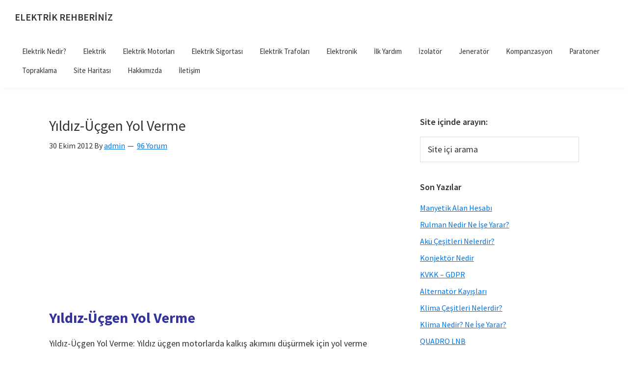

--- FILE ---
content_type: text/html; charset=UTF-8
request_url: https://www.elektrikrehberiniz.com/elektrik-motorlari/yildiz-ucgen-yol-verme-1996/comment-page-2/
body_size: 27757
content:
<!DOCTYPE html>
<html dir="ltr" lang="tr" prefix="og: https://ogp.me/ns#">
<head >
<meta charset="UTF-8" />
<meta name="viewport" content="width=device-width, initial-scale=1" />
<title>Yıldız-Üçgen Yol Verme | ELEKTRİK REHBERİNİZ</title>
<style>
#wpadminbar #wp-admin-bar-wccp_free_top_button .ab-icon:before {
	content: "\f160";
	color: #02CA02;
	top: 3px;
}
#wpadminbar #wp-admin-bar-wccp_free_top_button .ab-icon {
	transform: rotate(45deg);
}
</style>

		<!-- All in One SEO 4.9.2 - aioseo.com -->
	<meta name="description" content="Yıldız-Üçgen Yol Verme: Yıldız üçgen motorlarda kalkış akımını düşürmek için yol verme yöntemini uygulamak en ekonomik sistemdir. Elektrik" />
	<meta name="robots" content="noindex, nofollow, max-image-preview:large" />
	<meta name="author" content="admin"/>
	<meta name="google-site-verification" content="fKcino87dZtQjPC_jfYSfAeLRS0y0D-Vt_32g1umVX8" />
	<meta name="keywords" content="yıldız-üçgen yol verme,motorlar,asenkron motora yıldız-üçgen yol verme,kontaktör,moment" />
	<link rel="canonical" href="https://www.elektrikrehberiniz.com/elektrik-motorlari/yildiz-ucgen-yol-verme-1996/comment-page-2/#comments" />
	<meta name="generator" content="All in One SEO (AIOSEO) 4.9.2" />
		<meta property="og:locale" content="tr_TR" />
		<meta property="og:site_name" content="ELEKTRİK REHBERİNİZ | ELEKTRİK HAKKINDA ARADIĞINIZ HER ŞEY..." />
		<meta property="og:type" content="article" />
		<meta property="og:title" content="Yıldız-Üçgen Yol Verme | ELEKTRİK REHBERİNİZ" />
		<meta property="og:description" content="Yıldız-Üçgen Yol Verme: Yıldız üçgen motorlarda kalkış akımını düşürmek için yol verme yöntemini uygulamak en ekonomik sistemdir. Elektrik" />
		<meta property="og:url" content="https://www.elektrikrehberiniz.com/elektrik-motorlari/yildiz-ucgen-yol-verme-1996/comment-page-2/#comments" />
		<meta property="article:published_time" content="2012-10-30T11:39:39+00:00" />
		<meta property="article:modified_time" content="2021-03-30T16:51:33+00:00" />
		<meta property="article:author" content="admin" />
		<meta name="twitter:card" content="summary" />
		<meta name="twitter:title" content="Yıldız-Üçgen Yol Verme | ELEKTRİK REHBERİNİZ" />
		<meta name="twitter:description" content="Yıldız-Üçgen Yol Verme: Yıldız üçgen motorlarda kalkış akımını düşürmek için yol verme yöntemini uygulamak en ekonomik sistemdir. Elektrik" />
		<script type="application/ld+json" class="aioseo-schema">
			{"@context":"https:\/\/schema.org","@graph":[{"@type":"Article","@id":"https:\/\/www.elektrikrehberiniz.com\/elektrik-motorlari\/yildiz-ucgen-yol-verme-1996\/#article","name":"Y\u0131ld\u0131z-\u00dc\u00e7gen Yol Verme | ELEKTR\u0130K REHBER\u0130N\u0130Z","headline":"Y\u0131ld\u0131z-\u00dc\u00e7gen Yol Verme","author":{"@id":"https:\/\/www.elektrikrehberiniz.com\/author\/admin\/#author"},"publisher":{"@id":"https:\/\/www.elektrikrehberiniz.com\/#organization"},"image":{"@type":"ImageObject","url":"https:\/\/www.elektrikrehberiniz.com\/wp-content\/uploads\/2012\/10\/yildiz-baglanti1.jpg","@id":"https:\/\/www.elektrikrehberiniz.com\/elektrik-motorlari\/yildiz-ucgen-yol-verme-1996\/#articleImage","width":231,"height":137},"datePublished":"2012-10-30T11:39:39+03:00","dateModified":"2021-03-30T19:51:33+03:00","inLanguage":"tr-TR","commentCount":96,"mainEntityOfPage":{"@id":"https:\/\/www.elektrikrehberiniz.com\/elektrik-motorlari\/yildiz-ucgen-yol-verme-1996\/#webpage"},"isPartOf":{"@id":"https:\/\/www.elektrikrehberiniz.com\/elektrik-motorlari\/yildiz-ucgen-yol-verme-1996\/#webpage"},"articleSection":"Elektrik Motorlar\u0131"},{"@type":"BreadcrumbList","@id":"https:\/\/www.elektrikrehberiniz.com\/elektrik-motorlari\/yildiz-ucgen-yol-verme-1996\/#breadcrumblist","itemListElement":[{"@type":"ListItem","@id":"https:\/\/www.elektrikrehberiniz.com#listItem","position":1,"name":"Ev","item":"https:\/\/www.elektrikrehberiniz.com","nextItem":{"@type":"ListItem","@id":"https:\/\/www.elektrikrehberiniz.com\/category\/elektrik-motorlari\/#listItem","name":"Elektrik Motorlar\u0131"}},{"@type":"ListItem","@id":"https:\/\/www.elektrikrehberiniz.com\/category\/elektrik-motorlari\/#listItem","position":2,"name":"Elektrik Motorlar\u0131","item":"https:\/\/www.elektrikrehberiniz.com\/category\/elektrik-motorlari\/","nextItem":{"@type":"ListItem","@id":"https:\/\/www.elektrikrehberiniz.com\/elektrik-motorlari\/yildiz-ucgen-yol-verme-1996\/#listItem","name":"Y\u0131ld\u0131z-\u00dc\u00e7gen Yol Verme"},"previousItem":{"@type":"ListItem","@id":"https:\/\/www.elektrikrehberiniz.com#listItem","name":"Ev"}},{"@type":"ListItem","@id":"https:\/\/www.elektrikrehberiniz.com\/elektrik-motorlari\/yildiz-ucgen-yol-verme-1996\/#listItem","position":3,"name":"Y\u0131ld\u0131z-\u00dc\u00e7gen Yol Verme","previousItem":{"@type":"ListItem","@id":"https:\/\/www.elektrikrehberiniz.com\/category\/elektrik-motorlari\/#listItem","name":"Elektrik Motorlar\u0131"}}]},{"@type":"Organization","@id":"https:\/\/www.elektrikrehberiniz.com\/#organization","name":"ELEKTR\u0130K REHBER\u0130N\u0130Z","description":"ELEKTR\u0130K HAKKINDA ARADI\u011eINIZ HER \u015eEY...","url":"https:\/\/www.elektrikrehberiniz.com\/"},{"@type":"Person","@id":"https:\/\/www.elektrikrehberiniz.com\/author\/admin\/#author","url":"https:\/\/www.elektrikrehberiniz.com\/author\/admin\/","name":"admin","image":{"@type":"ImageObject","@id":"https:\/\/www.elektrikrehberiniz.com\/elektrik-motorlari\/yildiz-ucgen-yol-verme-1996\/#authorImage","url":"https:\/\/secure.gravatar.com\/avatar\/10cc497e4ab326e2bbd282fedba4b580fc0fe4b6b92ff9bec5fa772f67d787ab?s=96&d=mm&r=g","width":96,"height":96,"caption":"admin"},"sameAs":["admin"]},{"@type":"WebPage","@id":"https:\/\/www.elektrikrehberiniz.com\/elektrik-motorlari\/yildiz-ucgen-yol-verme-1996\/#webpage","url":"https:\/\/www.elektrikrehberiniz.com\/elektrik-motorlari\/yildiz-ucgen-yol-verme-1996\/","name":"Y\u0131ld\u0131z-\u00dc\u00e7gen Yol Verme | ELEKTR\u0130K REHBER\u0130N\u0130Z","description":"Y\u0131ld\u0131z-\u00dc\u00e7gen Yol Verme: Y\u0131ld\u0131z \u00fc\u00e7gen motorlarda kalk\u0131\u015f ak\u0131m\u0131n\u0131 d\u00fc\u015f\u00fcrmek i\u00e7in yol verme y\u00f6ntemini uygulamak en ekonomik sistemdir. Elektrik","inLanguage":"tr-TR","isPartOf":{"@id":"https:\/\/www.elektrikrehberiniz.com\/#website"},"breadcrumb":{"@id":"https:\/\/www.elektrikrehberiniz.com\/elektrik-motorlari\/yildiz-ucgen-yol-verme-1996\/#breadcrumblist"},"author":{"@id":"https:\/\/www.elektrikrehberiniz.com\/author\/admin\/#author"},"creator":{"@id":"https:\/\/www.elektrikrehberiniz.com\/author\/admin\/#author"},"datePublished":"2012-10-30T11:39:39+03:00","dateModified":"2021-03-30T19:51:33+03:00"},{"@type":"WebSite","@id":"https:\/\/www.elektrikrehberiniz.com\/#website","url":"https:\/\/www.elektrikrehberiniz.com\/","name":"ELEKTR\u0130K REHBER\u0130N\u0130Z","description":"ELEKTR\u0130K HAKKINDA ARADI\u011eINIZ HER \u015eEY...","inLanguage":"tr-TR","publisher":{"@id":"https:\/\/www.elektrikrehberiniz.com\/#organization"}}]}
		</script>
		<!-- All in One SEO -->

<link rel='dns-prefetch' href='//fonts.googleapis.com' />
<link rel="alternate" type="application/rss+xml" title="ELEKTRİK REHBERİNİZ &raquo; akışı" href="https://www.elektrikrehberiniz.com/feed/" />
<link rel="alternate" type="application/rss+xml" title="ELEKTRİK REHBERİNİZ &raquo; yorum akışı" href="https://www.elektrikrehberiniz.com/comments/feed/" />
<link rel="alternate" type="application/rss+xml" title="ELEKTRİK REHBERİNİZ &raquo; Yıldız-Üçgen Yol Verme yorum akışı" href="https://www.elektrikrehberiniz.com/elektrik-motorlari/yildiz-ucgen-yol-verme-1996/feed/" />
<link rel="alternate" title="oEmbed (JSON)" type="application/json+oembed" href="https://www.elektrikrehberiniz.com/wp-json/oembed/1.0/embed?url=https%3A%2F%2Fwww.elektrikrehberiniz.com%2Felektrik-motorlari%2Fyildiz-ucgen-yol-verme-1996%2F" />
<link rel="alternate" title="oEmbed (XML)" type="text/xml+oembed" href="https://www.elektrikrehberiniz.com/wp-json/oembed/1.0/embed?url=https%3A%2F%2Fwww.elektrikrehberiniz.com%2Felektrik-motorlari%2Fyildiz-ucgen-yol-verme-1996%2F&#038;format=xml" />
<style id='wp-img-auto-sizes-contain-inline-css' type='text/css'>
img:is([sizes=auto i],[sizes^="auto," i]){contain-intrinsic-size:3000px 1500px}
/*# sourceURL=wp-img-auto-sizes-contain-inline-css */
</style>
<link rel='stylesheet' id='genesis-sample-css' href='https://www.elektrikrehberiniz.com/wp-content/themes/genesis-sample-develop/style.css?ver=3.0.1' type='text/css' media='all' />
<style id='wp-emoji-styles-inline-css' type='text/css'>

	img.wp-smiley, img.emoji {
		display: inline !important;
		border: none !important;
		box-shadow: none !important;
		height: 1em !important;
		width: 1em !important;
		margin: 0 0.07em !important;
		vertical-align: -0.1em !important;
		background: none !important;
		padding: 0 !important;
	}
/*# sourceURL=wp-emoji-styles-inline-css */
</style>
<style id='wp-block-library-inline-css' type='text/css'>
:root{--wp-block-synced-color:#7a00df;--wp-block-synced-color--rgb:122,0,223;--wp-bound-block-color:var(--wp-block-synced-color);--wp-editor-canvas-background:#ddd;--wp-admin-theme-color:#007cba;--wp-admin-theme-color--rgb:0,124,186;--wp-admin-theme-color-darker-10:#006ba1;--wp-admin-theme-color-darker-10--rgb:0,107,160.5;--wp-admin-theme-color-darker-20:#005a87;--wp-admin-theme-color-darker-20--rgb:0,90,135;--wp-admin-border-width-focus:2px}@media (min-resolution:192dpi){:root{--wp-admin-border-width-focus:1.5px}}.wp-element-button{cursor:pointer}:root .has-very-light-gray-background-color{background-color:#eee}:root .has-very-dark-gray-background-color{background-color:#313131}:root .has-very-light-gray-color{color:#eee}:root .has-very-dark-gray-color{color:#313131}:root .has-vivid-green-cyan-to-vivid-cyan-blue-gradient-background{background:linear-gradient(135deg,#00d084,#0693e3)}:root .has-purple-crush-gradient-background{background:linear-gradient(135deg,#34e2e4,#4721fb 50%,#ab1dfe)}:root .has-hazy-dawn-gradient-background{background:linear-gradient(135deg,#faaca8,#dad0ec)}:root .has-subdued-olive-gradient-background{background:linear-gradient(135deg,#fafae1,#67a671)}:root .has-atomic-cream-gradient-background{background:linear-gradient(135deg,#fdd79a,#004a59)}:root .has-nightshade-gradient-background{background:linear-gradient(135deg,#330968,#31cdcf)}:root .has-midnight-gradient-background{background:linear-gradient(135deg,#020381,#2874fc)}:root{--wp--preset--font-size--normal:16px;--wp--preset--font-size--huge:42px}.has-regular-font-size{font-size:1em}.has-larger-font-size{font-size:2.625em}.has-normal-font-size{font-size:var(--wp--preset--font-size--normal)}.has-huge-font-size{font-size:var(--wp--preset--font-size--huge)}.has-text-align-center{text-align:center}.has-text-align-left{text-align:left}.has-text-align-right{text-align:right}.has-fit-text{white-space:nowrap!important}#end-resizable-editor-section{display:none}.aligncenter{clear:both}.items-justified-left{justify-content:flex-start}.items-justified-center{justify-content:center}.items-justified-right{justify-content:flex-end}.items-justified-space-between{justify-content:space-between}.screen-reader-text{border:0;clip-path:inset(50%);height:1px;margin:-1px;overflow:hidden;padding:0;position:absolute;width:1px;word-wrap:normal!important}.screen-reader-text:focus{background-color:#ddd;clip-path:none;color:#444;display:block;font-size:1em;height:auto;left:5px;line-height:normal;padding:15px 23px 14px;text-decoration:none;top:5px;width:auto;z-index:100000}html :where(.has-border-color){border-style:solid}html :where([style*=border-top-color]){border-top-style:solid}html :where([style*=border-right-color]){border-right-style:solid}html :where([style*=border-bottom-color]){border-bottom-style:solid}html :where([style*=border-left-color]){border-left-style:solid}html :where([style*=border-width]){border-style:solid}html :where([style*=border-top-width]){border-top-style:solid}html :where([style*=border-right-width]){border-right-style:solid}html :where([style*=border-bottom-width]){border-bottom-style:solid}html :where([style*=border-left-width]){border-left-style:solid}html :where(img[class*=wp-image-]){height:auto;max-width:100%}:where(figure){margin:0 0 1em}html :where(.is-position-sticky){--wp-admin--admin-bar--position-offset:var(--wp-admin--admin-bar--height,0px)}@media screen and (max-width:600px){html :where(.is-position-sticky){--wp-admin--admin-bar--position-offset:0px}}

/*# sourceURL=wp-block-library-inline-css */
</style><style id='global-styles-inline-css' type='text/css'>
:root{--wp--preset--aspect-ratio--square: 1;--wp--preset--aspect-ratio--4-3: 4/3;--wp--preset--aspect-ratio--3-4: 3/4;--wp--preset--aspect-ratio--3-2: 3/2;--wp--preset--aspect-ratio--2-3: 2/3;--wp--preset--aspect-ratio--16-9: 16/9;--wp--preset--aspect-ratio--9-16: 9/16;--wp--preset--color--black: #000000;--wp--preset--color--cyan-bluish-gray: #abb8c3;--wp--preset--color--white: #ffffff;--wp--preset--color--pale-pink: #f78da7;--wp--preset--color--vivid-red: #cf2e2e;--wp--preset--color--luminous-vivid-orange: #ff6900;--wp--preset--color--luminous-vivid-amber: #fcb900;--wp--preset--color--light-green-cyan: #7bdcb5;--wp--preset--color--vivid-green-cyan: #00d084;--wp--preset--color--pale-cyan-blue: #8ed1fc;--wp--preset--color--vivid-cyan-blue: #0693e3;--wp--preset--color--vivid-purple: #9b51e0;--wp--preset--color--theme-primary: #0073e5;--wp--preset--color--theme-secondary: #0073e5;--wp--preset--gradient--vivid-cyan-blue-to-vivid-purple: linear-gradient(135deg,rgb(6,147,227) 0%,rgb(155,81,224) 100%);--wp--preset--gradient--light-green-cyan-to-vivid-green-cyan: linear-gradient(135deg,rgb(122,220,180) 0%,rgb(0,208,130) 100%);--wp--preset--gradient--luminous-vivid-amber-to-luminous-vivid-orange: linear-gradient(135deg,rgb(252,185,0) 0%,rgb(255,105,0) 100%);--wp--preset--gradient--luminous-vivid-orange-to-vivid-red: linear-gradient(135deg,rgb(255,105,0) 0%,rgb(207,46,46) 100%);--wp--preset--gradient--very-light-gray-to-cyan-bluish-gray: linear-gradient(135deg,rgb(238,238,238) 0%,rgb(169,184,195) 100%);--wp--preset--gradient--cool-to-warm-spectrum: linear-gradient(135deg,rgb(74,234,220) 0%,rgb(151,120,209) 20%,rgb(207,42,186) 40%,rgb(238,44,130) 60%,rgb(251,105,98) 80%,rgb(254,248,76) 100%);--wp--preset--gradient--blush-light-purple: linear-gradient(135deg,rgb(255,206,236) 0%,rgb(152,150,240) 100%);--wp--preset--gradient--blush-bordeaux: linear-gradient(135deg,rgb(254,205,165) 0%,rgb(254,45,45) 50%,rgb(107,0,62) 100%);--wp--preset--gradient--luminous-dusk: linear-gradient(135deg,rgb(255,203,112) 0%,rgb(199,81,192) 50%,rgb(65,88,208) 100%);--wp--preset--gradient--pale-ocean: linear-gradient(135deg,rgb(255,245,203) 0%,rgb(182,227,212) 50%,rgb(51,167,181) 100%);--wp--preset--gradient--electric-grass: linear-gradient(135deg,rgb(202,248,128) 0%,rgb(113,206,126) 100%);--wp--preset--gradient--midnight: linear-gradient(135deg,rgb(2,3,129) 0%,rgb(40,116,252) 100%);--wp--preset--font-size--small: 12px;--wp--preset--font-size--medium: 20px;--wp--preset--font-size--large: 20px;--wp--preset--font-size--x-large: 42px;--wp--preset--font-size--normal: 18px;--wp--preset--font-size--larger: 24px;--wp--preset--spacing--20: 0.44rem;--wp--preset--spacing--30: 0.67rem;--wp--preset--spacing--40: 1rem;--wp--preset--spacing--50: 1.5rem;--wp--preset--spacing--60: 2.25rem;--wp--preset--spacing--70: 3.38rem;--wp--preset--spacing--80: 5.06rem;--wp--preset--shadow--natural: 6px 6px 9px rgba(0, 0, 0, 0.2);--wp--preset--shadow--deep: 12px 12px 50px rgba(0, 0, 0, 0.4);--wp--preset--shadow--sharp: 6px 6px 0px rgba(0, 0, 0, 0.2);--wp--preset--shadow--outlined: 6px 6px 0px -3px rgb(255, 255, 255), 6px 6px rgb(0, 0, 0);--wp--preset--shadow--crisp: 6px 6px 0px rgb(0, 0, 0);}:where(.is-layout-flex){gap: 0.5em;}:where(.is-layout-grid){gap: 0.5em;}body .is-layout-flex{display: flex;}.is-layout-flex{flex-wrap: wrap;align-items: center;}.is-layout-flex > :is(*, div){margin: 0;}body .is-layout-grid{display: grid;}.is-layout-grid > :is(*, div){margin: 0;}:where(.wp-block-columns.is-layout-flex){gap: 2em;}:where(.wp-block-columns.is-layout-grid){gap: 2em;}:where(.wp-block-post-template.is-layout-flex){gap: 1.25em;}:where(.wp-block-post-template.is-layout-grid){gap: 1.25em;}.has-black-color{color: var(--wp--preset--color--black) !important;}.has-cyan-bluish-gray-color{color: var(--wp--preset--color--cyan-bluish-gray) !important;}.has-white-color{color: var(--wp--preset--color--white) !important;}.has-pale-pink-color{color: var(--wp--preset--color--pale-pink) !important;}.has-vivid-red-color{color: var(--wp--preset--color--vivid-red) !important;}.has-luminous-vivid-orange-color{color: var(--wp--preset--color--luminous-vivid-orange) !important;}.has-luminous-vivid-amber-color{color: var(--wp--preset--color--luminous-vivid-amber) !important;}.has-light-green-cyan-color{color: var(--wp--preset--color--light-green-cyan) !important;}.has-vivid-green-cyan-color{color: var(--wp--preset--color--vivid-green-cyan) !important;}.has-pale-cyan-blue-color{color: var(--wp--preset--color--pale-cyan-blue) !important;}.has-vivid-cyan-blue-color{color: var(--wp--preset--color--vivid-cyan-blue) !important;}.has-vivid-purple-color{color: var(--wp--preset--color--vivid-purple) !important;}.has-black-background-color{background-color: var(--wp--preset--color--black) !important;}.has-cyan-bluish-gray-background-color{background-color: var(--wp--preset--color--cyan-bluish-gray) !important;}.has-white-background-color{background-color: var(--wp--preset--color--white) !important;}.has-pale-pink-background-color{background-color: var(--wp--preset--color--pale-pink) !important;}.has-vivid-red-background-color{background-color: var(--wp--preset--color--vivid-red) !important;}.has-luminous-vivid-orange-background-color{background-color: var(--wp--preset--color--luminous-vivid-orange) !important;}.has-luminous-vivid-amber-background-color{background-color: var(--wp--preset--color--luminous-vivid-amber) !important;}.has-light-green-cyan-background-color{background-color: var(--wp--preset--color--light-green-cyan) !important;}.has-vivid-green-cyan-background-color{background-color: var(--wp--preset--color--vivid-green-cyan) !important;}.has-pale-cyan-blue-background-color{background-color: var(--wp--preset--color--pale-cyan-blue) !important;}.has-vivid-cyan-blue-background-color{background-color: var(--wp--preset--color--vivid-cyan-blue) !important;}.has-vivid-purple-background-color{background-color: var(--wp--preset--color--vivid-purple) !important;}.has-black-border-color{border-color: var(--wp--preset--color--black) !important;}.has-cyan-bluish-gray-border-color{border-color: var(--wp--preset--color--cyan-bluish-gray) !important;}.has-white-border-color{border-color: var(--wp--preset--color--white) !important;}.has-pale-pink-border-color{border-color: var(--wp--preset--color--pale-pink) !important;}.has-vivid-red-border-color{border-color: var(--wp--preset--color--vivid-red) !important;}.has-luminous-vivid-orange-border-color{border-color: var(--wp--preset--color--luminous-vivid-orange) !important;}.has-luminous-vivid-amber-border-color{border-color: var(--wp--preset--color--luminous-vivid-amber) !important;}.has-light-green-cyan-border-color{border-color: var(--wp--preset--color--light-green-cyan) !important;}.has-vivid-green-cyan-border-color{border-color: var(--wp--preset--color--vivid-green-cyan) !important;}.has-pale-cyan-blue-border-color{border-color: var(--wp--preset--color--pale-cyan-blue) !important;}.has-vivid-cyan-blue-border-color{border-color: var(--wp--preset--color--vivid-cyan-blue) !important;}.has-vivid-purple-border-color{border-color: var(--wp--preset--color--vivid-purple) !important;}.has-vivid-cyan-blue-to-vivid-purple-gradient-background{background: var(--wp--preset--gradient--vivid-cyan-blue-to-vivid-purple) !important;}.has-light-green-cyan-to-vivid-green-cyan-gradient-background{background: var(--wp--preset--gradient--light-green-cyan-to-vivid-green-cyan) !important;}.has-luminous-vivid-amber-to-luminous-vivid-orange-gradient-background{background: var(--wp--preset--gradient--luminous-vivid-amber-to-luminous-vivid-orange) !important;}.has-luminous-vivid-orange-to-vivid-red-gradient-background{background: var(--wp--preset--gradient--luminous-vivid-orange-to-vivid-red) !important;}.has-very-light-gray-to-cyan-bluish-gray-gradient-background{background: var(--wp--preset--gradient--very-light-gray-to-cyan-bluish-gray) !important;}.has-cool-to-warm-spectrum-gradient-background{background: var(--wp--preset--gradient--cool-to-warm-spectrum) !important;}.has-blush-light-purple-gradient-background{background: var(--wp--preset--gradient--blush-light-purple) !important;}.has-blush-bordeaux-gradient-background{background: var(--wp--preset--gradient--blush-bordeaux) !important;}.has-luminous-dusk-gradient-background{background: var(--wp--preset--gradient--luminous-dusk) !important;}.has-pale-ocean-gradient-background{background: var(--wp--preset--gradient--pale-ocean) !important;}.has-electric-grass-gradient-background{background: var(--wp--preset--gradient--electric-grass) !important;}.has-midnight-gradient-background{background: var(--wp--preset--gradient--midnight) !important;}.has-small-font-size{font-size: var(--wp--preset--font-size--small) !important;}.has-medium-font-size{font-size: var(--wp--preset--font-size--medium) !important;}.has-large-font-size{font-size: var(--wp--preset--font-size--large) !important;}.has-x-large-font-size{font-size: var(--wp--preset--font-size--x-large) !important;}
/*# sourceURL=global-styles-inline-css */
</style>

<style id='classic-theme-styles-inline-css' type='text/css'>
/*! This file is auto-generated */
.wp-block-button__link{color:#fff;background-color:#32373c;border-radius:9999px;box-shadow:none;text-decoration:none;padding:calc(.667em + 2px) calc(1.333em + 2px);font-size:1.125em}.wp-block-file__button{background:#32373c;color:#fff;text-decoration:none}
/*# sourceURL=/wp-includes/css/classic-themes.min.css */
</style>
<link rel='stylesheet' id='cforms2-css' href='https://www.elektrikrehberiniz.com/wp-content/plugins/cforms2/styling/wide_open_nb_blue.css?ver=15.0.8' type='text/css' media='all' />
<link rel='stylesheet' id='st-widget-css' href='https://www.elektrikrehberiniz.com/wp-content/plugins/share-this/css/style.css?ver=6.9' type='text/css' media='all' />
<link rel='stylesheet' id='genesis-sample-fonts-css' href='https://fonts.googleapis.com/css?family=Source+Sans+Pro%3A400%2C400i%2C600%2C700&#038;display=swap&#038;ver=3.0.1' type='text/css' media='all' />
<link rel='stylesheet' id='dashicons-css' href='https://www.elektrikrehberiniz.com/wp-includes/css/dashicons.min.css?ver=6.9' type='text/css' media='all' />
<link rel='stylesheet' id='genesis-sample-gutenberg-css' href='https://www.elektrikrehberiniz.com/wp-content/themes/genesis-sample-develop/lib/gutenberg/front-end.css?ver=3.0.1' type='text/css' media='all' />
<style id='genesis-sample-gutenberg-inline-css' type='text/css'>
.ab-block-post-grid .ab-post-grid-items h2 a:hover {
	color: #0073e5;
}

.site-container .wp-block-button .wp-block-button__link {
	background-color: #0073e5;
}

.wp-block-button .wp-block-button__link:not(.has-background),
.wp-block-button .wp-block-button__link:not(.has-background):focus,
.wp-block-button .wp-block-button__link:not(.has-background):hover {
	color: #ffffff;
}

.site-container .wp-block-button.is-style-outline .wp-block-button__link {
	color: #0073e5;
}

.site-container .wp-block-button.is-style-outline .wp-block-button__link:focus,
.site-container .wp-block-button.is-style-outline .wp-block-button__link:hover {
	color: #2396ff;
}		.site-container .has-small-font-size {
			font-size: 12px;
		}		.site-container .has-normal-font-size {
			font-size: 18px;
		}		.site-container .has-large-font-size {
			font-size: 20px;
		}		.site-container .has-larger-font-size {
			font-size: 24px;
		}		.site-container .has-theme-primary-color,
		.site-container .wp-block-button .wp-block-button__link.has-theme-primary-color,
		.site-container .wp-block-button.is-style-outline .wp-block-button__link.has-theme-primary-color {
			color: #0073e5;
		}

		.site-container .has-theme-primary-background-color,
		.site-container .wp-block-button .wp-block-button__link.has-theme-primary-background-color,
		.site-container .wp-block-pullquote.is-style-solid-color.has-theme-primary-background-color {
			background-color: #0073e5;
		}		.site-container .has-theme-secondary-color,
		.site-container .wp-block-button .wp-block-button__link.has-theme-secondary-color,
		.site-container .wp-block-button.is-style-outline .wp-block-button__link.has-theme-secondary-color {
			color: #0073e5;
		}

		.site-container .has-theme-secondary-background-color,
		.site-container .wp-block-button .wp-block-button__link.has-theme-secondary-background-color,
		.site-container .wp-block-pullquote.is-style-solid-color.has-theme-secondary-background-color {
			background-color: #0073e5;
		}
/*# sourceURL=genesis-sample-gutenberg-inline-css */
</style>
<script type="text/javascript" src="https://www.elektrikrehberiniz.com/wp-includes/js/jquery/jquery.min.js?ver=3.7.1" id="jquery-core-js"></script>
<script type="text/javascript" src="https://www.elektrikrehberiniz.com/wp-includes/js/jquery/jquery-migrate.min.js?ver=3.4.1" id="jquery-migrate-js"></script>
<script type="text/javascript" id="jquery-js-after">
/* <![CDATA[ */
jQuery(document).ready(function() {
	jQuery(".1f78d7484baacb21d01db331bb1bc882").click(function() {
		jQuery.post(
			"https://www.elektrikrehberiniz.com/wp-admin/admin-ajax.php", {
				"action": "quick_adsense_onpost_ad_click",
				"quick_adsense_onpost_ad_index": jQuery(this).attr("data-index"),
				"quick_adsense_nonce": "6911ea93d7",
			}, function(response) { }
		);
	});
});

//# sourceURL=jquery-js-after
/* ]]> */
</script>
<script type="text/javascript" id="cforms2-js-extra">
/* <![CDATA[ */
var cforms2_ajax = {"url":"https://www.elektrikrehberiniz.com/wp-admin/admin-ajax.php","nonces":{"submitcform":"2123a612f3"}};
//# sourceURL=cforms2-js-extra
/* ]]> */
</script>
<script type="text/javascript" src="https://www.elektrikrehberiniz.com/wp-content/plugins/cforms2/js/cforms.js?ver=15.0.8" id="cforms2-js"></script>
<link rel="https://api.w.org/" href="https://www.elektrikrehberiniz.com/wp-json/" /><link rel="alternate" title="JSON" type="application/json" href="https://www.elektrikrehberiniz.com/wp-json/wp/v2/posts/1996" /><link rel="EditURI" type="application/rsd+xml" title="RSD" href="https://www.elektrikrehberiniz.com/xmlrpc.php?rsd" />
<meta name="generator" content="WordPress 6.9" />
<link rel='shortlink' href='https://www.elektrikrehberiniz.com/?p=1996' />
<script type="text/javascript">
	window._wp_rp_static_base_url = 'https://rp.zemanta.com/static/';
	window._wp_rp_wp_ajax_url = "https://www.elektrikrehberiniz.com/wp-admin/admin-ajax.php";
	window._wp_rp_plugin_version = '3.6.1';
	window._wp_rp_post_id = '1996';
	window._wp_rp_num_rel_posts = '6';
	window._wp_rp_thumbnails = true;
	window._wp_rp_post_title = 'Y%C4%B1ld%C4%B1z-%C3%9C%C3%A7gen+Yol+Verme';
	window._wp_rp_post_tags = ['elektrik+motorlar%3F', 'volt', '5', 'div', 'gre', 'bu', '3', 'gen', 'class', 'en', 'kw', 'tan', '7', 'kat', 'alma', 'il'];
</script>
<link rel="stylesheet" href="https://www.elektrikrehberiniz.com/wp-content/plugins/related-posts/static/themes/twocolumns.css?version=3.6.1" />
<script charset="utf-8" type="text/javascript">var switchTo5x=true;</script><script charset="utf-8" type="text/javascript" src="http://w.sharethis.com/button/buttons.js"></script><script type="text/javascript">stLight.options({publisher:'wp.8eb82e24-f3f9-482d-a660-e96fedef2a7d'});var st_type='wordpress3.4.2';</script><script id="wpcp_disable_selection" type="text/javascript">
var image_save_msg='You are not allowed to save images!';
	var no_menu_msg='Context Menu disabled!';
	var smessage = "Content is protected !!";

function disableEnterKey(e)
{
	var elemtype = e.target.tagName;
	
	elemtype = elemtype.toUpperCase();
	
	if (elemtype == "TEXT" || elemtype == "TEXTAREA" || elemtype == "INPUT" || elemtype == "PASSWORD" || elemtype == "SELECT" || elemtype == "OPTION" || elemtype == "EMBED")
	{
		elemtype = 'TEXT';
	}
	
	if (e.ctrlKey){
     var key;
     if(window.event)
          key = window.event.keyCode;     //IE
     else
          key = e.which;     //firefox (97)
    //if (key != 17) alert(key);
     if (elemtype!= 'TEXT' && (key == 97 || key == 65 || key == 67 || key == 99 || key == 88 || key == 120 || key == 26 || key == 85  || key == 86 || key == 83 || key == 43 || key == 73))
     {
		if(wccp_free_iscontenteditable(e)) return true;
		show_wpcp_message('You are not allowed to copy content or view source');
		return false;
     }else
     	return true;
     }
}


/*For contenteditable tags*/
function wccp_free_iscontenteditable(e)
{
	var e = e || window.event; // also there is no e.target property in IE. instead IE uses window.event.srcElement
  	
	var target = e.target || e.srcElement;

	var elemtype = e.target.nodeName;
	
	elemtype = elemtype.toUpperCase();
	
	var iscontenteditable = "false";
		
	if(typeof target.getAttribute!="undefined" ) iscontenteditable = target.getAttribute("contenteditable"); // Return true or false as string
	
	var iscontenteditable2 = false;
	
	if(typeof target.isContentEditable!="undefined" ) iscontenteditable2 = target.isContentEditable; // Return true or false as boolean

	if(target.parentElement.isContentEditable) iscontenteditable2 = true;
	
	if (iscontenteditable == "true" || iscontenteditable2 == true)
	{
		if(typeof target.style!="undefined" ) target.style.cursor = "text";
		
		return true;
	}
}

////////////////////////////////////
function disable_copy(e)
{	
	var e = e || window.event; // also there is no e.target property in IE. instead IE uses window.event.srcElement
	
	var elemtype = e.target.tagName;
	
	elemtype = elemtype.toUpperCase();
	
	if (elemtype == "TEXT" || elemtype == "TEXTAREA" || elemtype == "INPUT" || elemtype == "PASSWORD" || elemtype == "SELECT" || elemtype == "OPTION" || elemtype == "EMBED")
	{
		elemtype = 'TEXT';
	}
	
	if(wccp_free_iscontenteditable(e)) return true;
	
	var isSafari = /Safari/.test(navigator.userAgent) && /Apple Computer/.test(navigator.vendor);
	
	var checker_IMG = '';
	if (elemtype == "IMG" && checker_IMG == 'checked' && e.detail >= 2) {show_wpcp_message(alertMsg_IMG);return false;}
	if (elemtype != "TEXT")
	{
		if (smessage !== "" && e.detail == 2)
			show_wpcp_message(smessage);
		
		if (isSafari)
			return true;
		else
			return false;
	}	
}

//////////////////////////////////////////
function disable_copy_ie()
{
	var e = e || window.event;
	var elemtype = window.event.srcElement.nodeName;
	elemtype = elemtype.toUpperCase();
	if(wccp_free_iscontenteditable(e)) return true;
	if (elemtype == "IMG") {show_wpcp_message(alertMsg_IMG);return false;}
	if (elemtype != "TEXT" && elemtype != "TEXTAREA" && elemtype != "INPUT" && elemtype != "PASSWORD" && elemtype != "SELECT" && elemtype != "OPTION" && elemtype != "EMBED")
	{
		return false;
	}
}	
function reEnable()
{
	return true;
}
document.onkeydown = disableEnterKey;
document.onselectstart = disable_copy_ie;
if(navigator.userAgent.indexOf('MSIE')==-1)
{
	document.onmousedown = disable_copy;
	document.onclick = reEnable;
}
function disableSelection(target)
{
    //For IE This code will work
    if (typeof target.onselectstart!="undefined")
    target.onselectstart = disable_copy_ie;
    
    //For Firefox This code will work
    else if (typeof target.style.MozUserSelect!="undefined")
    {target.style.MozUserSelect="none";}
    
    //All other  (ie: Opera) This code will work
    else
    target.onmousedown=function(){return false}
    target.style.cursor = "default";
}
//Calling the JS function directly just after body load
window.onload = function(){disableSelection(document.body);};

//////////////////special for safari Start////////////////
var onlongtouch;
var timer;
var touchduration = 1000; //length of time we want the user to touch before we do something

var elemtype = "";
function touchstart(e) {
	var e = e || window.event;
  // also there is no e.target property in IE.
  // instead IE uses window.event.srcElement
  	var target = e.target || e.srcElement;
	
	elemtype = window.event.srcElement.nodeName;
	
	elemtype = elemtype.toUpperCase();
	
	if(!wccp_pro_is_passive()) e.preventDefault();
	if (!timer) {
		timer = setTimeout(onlongtouch, touchduration);
	}
}

function touchend() {
    //stops short touches from firing the event
    if (timer) {
        clearTimeout(timer);
        timer = null;
    }
	onlongtouch();
}

onlongtouch = function(e) { //this will clear the current selection if anything selected
	
	if (elemtype != "TEXT" && elemtype != "TEXTAREA" && elemtype != "INPUT" && elemtype != "PASSWORD" && elemtype != "SELECT" && elemtype != "EMBED" && elemtype != "OPTION")	
	{
		if (window.getSelection) {
			if (window.getSelection().empty) {  // Chrome
			window.getSelection().empty();
			} else if (window.getSelection().removeAllRanges) {  // Firefox
			window.getSelection().removeAllRanges();
			}
		} else if (document.selection) {  // IE?
			document.selection.empty();
		}
		return false;
	}
};

document.addEventListener("DOMContentLoaded", function(event) { 
    window.addEventListener("touchstart", touchstart, false);
    window.addEventListener("touchend", touchend, false);
});

function wccp_pro_is_passive() {

  var cold = false,
  hike = function() {};

  try {
	  const object1 = {};
  var aid = Object.defineProperty(object1, 'passive', {
  get() {cold = true}
  });
  window.addEventListener('test', hike, aid);
  window.removeEventListener('test', hike, aid);
  } catch (e) {}

  return cold;
}
/*special for safari End*/
</script>
<script id="wpcp_disable_Right_Click" type="text/javascript">
document.ondragstart = function() { return false;}
	function nocontext(e) {
	   return false;
	}
	document.oncontextmenu = nocontext;
</script>
<style>
.unselectable
{
-moz-user-select:none;
-webkit-user-select:none;
cursor: default;
}
html
{
-webkit-touch-callout: none;
-webkit-user-select: none;
-khtml-user-select: none;
-moz-user-select: none;
-ms-user-select: none;
user-select: none;
-webkit-tap-highlight-color: rgba(0,0,0,0);
}
</style>
<script id="wpcp_css_disable_selection" type="text/javascript">
var e = document.getElementsByTagName('body')[0];
if(e)
{
	e.setAttribute('unselectable',"on");
}
</script>
<link rel="icon" href="https://www.elektrikrehberiniz.com/wp-content/themes/genesis-sample-develop/images/favicon.ico" />
<link rel="pingback" href="https://www.elektrikrehberiniz.com/xmlrpc.php" />
<style type="text/css">.recentcomments a{display:inline !important;padding:0 !important;margin:0 !important;}</style></head>
<body class="wp-singular post-template-default single single-post postid-1996 single-format-standard wp-embed-responsive wp-theme-genesis wp-child-theme-genesis-sample-develop unselectable header-full-width content-sidebar genesis-breadcrumbs-hidden genesis-footer-widgets-hidden has-no-blocks" itemscope itemtype="https://schema.org/WebPage"><div class="site-container"><ul class="genesis-skip-link"><li><a href="#genesis-nav-primary" class="screen-reader-shortcut"> Birinci navigasyona geç</a></li><li><a href="#genesis-content" class="screen-reader-shortcut"> Skip to main content</a></li><li><a href="#genesis-sidebar-primary" class="screen-reader-shortcut"> Birinci sidebar&#039;a geç</a></li></ul><header class="site-header" itemscope itemtype="https://schema.org/WPHeader"><div class="wrap"><div class="title-area"><p class="site-title"><a href="https://www.elektrikrehberiniz.com/">ELEKTRİK REHBERİNİZ</a></p><p class="site-description" itemprop="description">ELEKTRİK HAKKINDA ARADIĞINIZ HER ŞEY...</p></div><nav class="nav-primary" aria-label="Main" itemscope itemtype="https://schema.org/SiteNavigationElement" id="genesis-nav-primary"><div class="wrap"><ul id="menu-menu1" class="menu genesis-nav-menu menu-primary js-superfish"><li id="menu-item-11287" class="menu-item menu-item-type-post_type menu-item-object-page menu-item-home menu-item-11287"><a href="https://www.elektrikrehberiniz.com/" itemprop="url"><span itemprop="name">Elektrik Nedir?</span></a></li>
<li id="menu-item-2279" class="menu-item menu-item-type-taxonomy menu-item-object-category menu-item-2279"><a href="https://www.elektrikrehberiniz.com/category/elektrik/" itemprop="url"><span itemprop="name">Elektrik</span></a></li>
<li id="menu-item-2280" class="menu-item menu-item-type-taxonomy menu-item-object-category current-post-ancestor current-menu-parent current-post-parent menu-item-2280"><a href="https://www.elektrikrehberiniz.com/category/elektrik-motorlari/" itemprop="url"><span itemprop="name">Elektrik Motorları</span></a></li>
<li id="menu-item-2281" class="menu-item menu-item-type-taxonomy menu-item-object-category menu-item-2281"><a href="https://www.elektrikrehberiniz.com/category/elektriksigortasi/" itemprop="url"><span itemprop="name">Elektrik Sigortası</span></a></li>
<li id="menu-item-2282" class="menu-item menu-item-type-taxonomy menu-item-object-category menu-item-2282"><a href="https://www.elektrikrehberiniz.com/category/elektrik-trafolari/" itemprop="url"><span itemprop="name">Elektrik Trafoları</span></a></li>
<li id="menu-item-2283" class="menu-item menu-item-type-taxonomy menu-item-object-category menu-item-2283"><a href="https://www.elektrikrehberiniz.com/category/elektronik/" itemprop="url"><span itemprop="name">Elektronik</span></a></li>
<li id="menu-item-2284" class="menu-item menu-item-type-taxonomy menu-item-object-category menu-item-2284"><a href="https://www.elektrikrehberiniz.com/category/ilk-yardim/" itemprop="url"><span itemprop="name">İlk Yardım</span></a></li>
<li id="menu-item-2285" class="menu-item menu-item-type-taxonomy menu-item-object-category menu-item-2285"><a href="https://www.elektrikrehberiniz.com/category/izolator/" itemprop="url"><span itemprop="name">İzolatör</span></a></li>
<li id="menu-item-2286" class="menu-item menu-item-type-taxonomy menu-item-object-category menu-item-2286"><a href="https://www.elektrikrehberiniz.com/category/jenarator/" itemprop="url"><span itemprop="name">Jeneratör</span></a></li>
<li id="menu-item-2287" class="menu-item menu-item-type-taxonomy menu-item-object-category menu-item-2287"><a href="https://www.elektrikrehberiniz.com/category/kompanzasyon/" itemprop="url"><span itemprop="name">Kompanzasyon</span></a></li>
<li id="menu-item-2288" class="menu-item menu-item-type-taxonomy menu-item-object-category menu-item-2288"><a href="https://www.elektrikrehberiniz.com/category/paratoner/" itemprop="url"><span itemprop="name">Paratoner</span></a></li>
<li id="menu-item-2289" class="menu-item menu-item-type-taxonomy menu-item-object-category menu-item-2289"><a href="https://www.elektrikrehberiniz.com/category/topraklama/" itemprop="url"><span itemprop="name">Topraklama</span></a></li>
<li id="menu-item-11284" class="menu-item menu-item-type-post_type menu-item-object-page menu-item-11284"><a href="https://www.elektrikrehberiniz.com/site-haritasi/" itemprop="url"><span itemprop="name">Site Haritası</span></a></li>
<li id="menu-item-11285" class="menu-item menu-item-type-post_type menu-item-object-page menu-item-11285"><a href="https://www.elektrikrehberiniz.com/hakkimizda/" itemprop="url"><span itemprop="name">Hakkımızda</span></a></li>
<li id="menu-item-11286" class="menu-item menu-item-type-post_type menu-item-object-page menu-item-11286"><a href="https://www.elektrikrehberiniz.com/iletisim/" itemprop="url"><span itemprop="name">İletişim</span></a></li>
</ul></div></nav></div></header><div class="site-inner"><div class="content-sidebar-wrap"><main class="content" id="genesis-content"><article class="post-1996 post type-post status-publish format-standard category-elektrik-motorlari entry" aria-label="Yıldız-Üçgen Yol Verme" itemscope itemtype="https://schema.org/CreativeWork"><header class="entry-header"><h1 class="entry-title" itemprop="headline">Yıldız-Üçgen Yol Verme</h1>
<p class="entry-meta"><time class="entry-time" itemprop="datePublished" datetime="2012-10-30T11:39:39+03:00">30 Ekim 2012</time> By <span class="entry-author" itemprop="author" itemscope itemtype="https://schema.org/Person"><a href="https://www.elektrikrehberiniz.com/author/admin/" class="entry-author-link" rel="author" itemprop="url"><span class="entry-author-name" itemprop="name">admin</span></a></span> <span class="entry-comments-link"><a href="https://www.elektrikrehberiniz.com/elektrik-motorlari/yildiz-ucgen-yol-verme-1996/#comments">96 Yorum</a></span> </p></header><div class="entry-content" itemprop="text"><div class="1f78d7484baacb21d01db331bb1bc882" data-index="1" style="float: none; margin:10px 0 10px 0; text-align:center;">
<script async src="https://pagead2.googlesyndication.com/pagead/js/adsbygoogle.js"></script>
<!-- Goruntulu_reklam -->
<ins class="adsbygoogle"
     style="display:block"
     data-ad-client="ca-pub-3277902220053612"
     data-ad-slot="5450331757"
     data-ad-format="auto"
     data-full-width-responsive="true"></ins>
<script>
     (adsbygoogle = window.adsbygoogle || []).push({});
</script>
</div>
<div class="" data-block="true" data-editor="f0t0f" data-offset-key="abg94-0-0">
<div data-offset-key="abg94-0-0">
<h1><span style="color: #333399;"><strong>Yıldız-Üçgen Yol Verme</strong></span></h1>
<p>Yıldız-Üçgen Yol Verme: Yıldız üçgen motorlarda kalkış akımını düşürmek için yol verme yöntemini uygulamak en ekonomik sistemdir. Elektrik motorları ilk kalkınma anında kendi anma akımının ortalama 5 -7 katı akım çeker.</p><!--CusAds0--><!--CusAds0--><!--CusAds0-->
<p>3 fazlı <a href="http://www.elektrikrehberiniz.com/elektrik-motorlari/asenkron-motorlar-9480/">asenkron motora</a> yıldız-üçgen yol verme için, gücü 5,5 kW’ tan büyük motorlar kalkınırken şebekeden yüksek akım çekerler. Bunu önlemek için 3 fazlı asenkron motora yıldız-üçgen yol verme yöntemi uygulanır. Böylece büyük güçlü motorların ilk kalkınma anında şebekeden akım çekmesi engellenir.</p>
</div>
</div>
<p>Direkt yol vermede <span data-text="true"><a href="http://www.elektrikrehberiniz.com/">elektrik</a> motorunun</span><span data-text="true"> ilk etapta çektiği akım, normal çektiği akıma göre 5 ila 7 kat daha fazladır. Koruma hatlarındaki malzemelerin çabuk yıpranmasına neden olur. (</span><a href="http://www.elektrikrehberiniz.com/elektriksigortasi/elektrik-sigortasi-1643/"><span data-text="true">elektrik sigortası, </span></a><span data-text="true">kontaktör, termik </span><a href="http://www.elektrikrehberiniz.com/role/role-nedir-1834/"><span data-text="true">röle</span></a><span data-text="true">, </span><a href="http://www.elektrikrehberiniz.com/elektriksigortasi/salter-nedir-7762/"><span data-text="true">şalter</span></a><span data-text="true">, klemens, </span><a href="http://www.elektrikrehberiniz.com/elektrik/kablo-nedir-15564/"><span data-text="true">kablo</span></a><span data-text="true">). Bu yıpranmaları önlemek için yıldız üçgen yol verme yöntemi kullanılır.</span></p>
<h2><span style="color: #333399;"><strong>Yıldız &#8211; Üçgen Yol Verme</strong></span></h2>
<p>Yıldız-üçgen Yol Verme Kalkış akımını düşürmede en ekonomik yöntemdir. Üç kontaktör ile bir zaman rölesinden meydana gelen kontaktör kombinasyonudur. Bu yöntemle yol verebilmek için motorun üçgen bağlı çalışma gerilimi şebeke gerilimine eşit olmalıdır.</p>
<p>Yıldız çalışmadan, üçgen çalışmaya geçiş zamanı çok kısa sürmelidir. Örneğin, ülkemizde şebeke gerilimi 380 volt olduğuna göre yıldız-üçgen yol verilecek motorun etiketinde Δ 380 Volt yazılı olmalıdır.  Ya da Δ 380Volt /Y 660Volt yazılı olmalıdır. Volt elektrik motorlarında, 2 ve 4 kutuplularda 3 kW (dâhil), 6 kutuplularda 2.2 kW (dâhil) den daha büyük güçlü motorlar bu özelliktedir. Yani 380 V şebekede üçgen bağlı çalıştırılır.</p>
<p>Yıldız-üçgen yol vermenin amacı; motoru kalkış anında yıldız bağlı çalıştırmaktır. Kalkışını tamamlayan motoru 5 -10 saniye gibi bir zamanda normal bağlantısı olan üçgen bağlantıya geçirmektir. Yıldız-üçgen yol verirken, yol verilmesi gereken motorun, üç adet üçgen klemens köprüleri sökülür.</p>
<p>Motor kalkış anında motor, yıldız bağlı çalıştırıldığı için, motor sargılarına uygulanan gerilim U/√ 3 değerine düşer. Yine motorun şebekeden çektiği akımsa 1/3 değerine düşer.</p>
<p>Motorun sargılarına uygunalan gerilim azaldığından momenti küçülür. Yıldız-üçgen yol vermenin kusursuz olması için motorun yük momentinin, yıldız bağlamadaki motor momentinden büyük olmamalıdır. Fakat yıldız bağlamadaki sürenin uygun olması gerekir. Geçiş süresi önemlidir. Yıldız bağlı olan motor, anma devir sayısına ulaştığı zaman, üçgen bağlantıya geçme süresi kısa olmalıdır.</p>
<p>Böyle olursa yıldızdan üçgen bağlantıya geçerken üçgen kontaktörün kapama akımı küçük,  yıldızdan üçgene geçiş darbesiz olmalıdır. Aksi taktirde, üçgen bağlantıya geçerken akımda kalıcı olmayan <a href="http://www.elektrikrehberiniz.com/role/kontaktor-nedir-1822/">kontaktör</a> kontaklarında yüksek kıvılcım görülür. Kontaktörün kontakları yüksek ısıdan birbirlerine yapışabilir. Motorun yıldız çalışmasında yük momenti büyük ise motor kalkınamaz. Bunun için motor yıldız üçgen çalıştırılarak yük momentinin daha kolay kalkınması sağlanır.</p>
<h2><span style="color: #333399;"><strong>Yıldız Çalışma Süresinin Önemi</strong></span></h2>
<p>Yıldız olarak çalışan motorun  (λ/Δ) yıldız-üçgen yol vermede, devir sayısı ortalama anma devir sayısına yaklaştığı anda, üçgen haline geçilmiş olur. Bu sırada iki önemli olay meydana gelir. İlk olarak; motorun yıldız çalışma süresi, ikinci ise üçgen bağlantıya geçiş süresidir. Motor boşta (yüksüz) çalışmaya başladığı anda devir sayısı sıfırdan başlayarak anma devir sayısına kadar artar. Anma devrine yaklaştığı zaman, devir sayısı yıldızdan üçgen bağlantıya geçer. Eğer devir sayısı yükselmeden üçgen bağlantıya geçilirse motor, şebekeden fazla akım çeker.</p>
<p>Bu sebeple motorun yıldız bağlantıda, normal devrine yaklaşması için belli bir zamanın geçmesi lazımdır. Geçen bu zaman motorun gücüne göre değişir ve bu süre maksimum  8-10 saniye kadardır. Motor, yıldız bağlıyken normal devrine ulaştığında üçgen bağlantıya geçmezse, normal çalışma momentinin 1/3’ü oranında bir moment ile çalışır. Eğer anma yükü ile yüklenirse, motor yük momentini karşılayamaz duruma gelir. Yıldız bağlantıdan üçgen bağlantıya geçiş süresi hızlı olmalıdır.</p>
<ul>
<li>Geçiş süresi uzarsa devir sayısında düşme olur.</li>
<li>Üçgen bağlantıya geçerken darbe biçiminde hızlı akım artışı meydana gelir.</li>
</ul>
<p>Bu gibi durumların oluşmaması için motorun yük momenti, yıldız bağlantıdaki kalkınma momentinden küçük olmalıdır. Yıldız bağlantıda üçgen bağlantıya geçiş süresinin az olmasına dikkat edilmelidir.</p>
<p>Motorların yıldız çalışma süresi;</p>
<ul>
<li>Üçgen bağlı motor yüksüz çalıştırılır.</li>
<li>Çalıştığı ilk anda yüksek akım çekeceğinden, motor normal devrine ulaştığı zaman bu akım normal çalışma akımının düşmesini sağlar.</li>
<li>Motorun çektiği yüksek akımdan normal çalışma akımına düşmesine kadar geçen süre motorun yıldız-üçgen yol vermedeki çalışma süresidir.</li>
<li>Sürenin belirlenmesi bir kronometre veya <a title="ampermetre nedir" href="http://www.elektrikrehberiniz.com/olcu-aletleri/ampermetre-nedir-10658/" target="_blank" rel="noopener noreferrer">ampermetre</a> yardımı ile olur.</li>
</ul>
<h2><span style="color: #333399;"><strong>Yıldız Bağlantı  </strong></span></h2>
<p><a href="http://www.elektrikrehberiniz.com/elektrik-motorlari/stator-nedir-15055/">Stator</a> sargıların giriş uçları olan U,V,W’ ye 3 faz (RST) gerilim uygulanır. Sargıların çıkış uçları olan Z, X, Y kısa devre edilirse bu bağlantıya yıldız bağlantı adı verilir. Yıldız bağlantı λ şeklinde gösterilir.</p>
<p>Yıldız bağlantı, sargıların Z, X, Y uçlarına şebeke gerilimi uygulanıp U, V, W uçları kısa devre edilerek de yapılabilir. Bu durum, motorun çalışmasında herhangi bir değişiklik oluşturmaz.</p>
<p><img decoding="async" class="aligncenter size-full wp-image-6408" src="http://www.elektrikrehberiniz.com/wp-content/uploads/2012/10/yildiz-baglanti1.jpg" alt="yildiz baglanti" width="231" height="137" />
<!--CusAds0-->
</p>
<p style="text-align: center;">Yıldız bağlantı λ</p>
<p>Yıldız bağlantı sargılar arasında 120º faz farkı olduğundan hat gerilimi faz geriliminin √3 katıdır. Hat akımı ise faz akımına eşittir.</p>
<p style="text-align: center;">  <img fetchpriority="high" decoding="async" class="aligncenter wp-image-6414" src="http://www.elektrikrehberiniz.com/wp-content/uploads/2012/10/yildiz-ucgen-baglama-300x208.jpg" alt="yildiz ucgen baglama" width="350" height="250" /></p>
<p style="text-align: center;">Yıldız bağlantı λ ve özellikleri</p>
<p>Sargı gerilimi 220 volt olarak yapılan 3 fazlı motorlar, 3 fazlı 380 volt şebekede yıldız bağlanır. Bu durum, motorların etiketlerinde Δ 220 volt /Y 380 volt  veya yalnız Y 380 volt şeklinde yazılır.</p><div class="1f78d7484baacb21d01db331bb1bc882" data-index="2" style="float: left; margin: 10px 10px 10px 0;">
<script async src="//pagead2.googlesyndication.com/pagead/js/adsbygoogle.js"></script>
<!-- dikey 2 -->
<ins class="adsbygoogle"
     style="display:inline-block;width:300px;height:600px"
     data-ad-client="ca-pub-3277902220053612"
     data-ad-slot="9523562865"></ins>
<script>
(adsbygoogle = window.adsbygoogle || []).push({});
</script>
</div>

<h2><span style="color: #333399;"><strong>Üçgen Bağlantı</strong></span></h2>
<p>Motor klemensi üzerindeki birinci fazın çıkış ucu ikinci fazın giriş ucu ile, ikinci fazın çıkış ucu üçüncü fazın giriş ucu ile, üçüncü fazın çıkış ucu birinci fazın giriş ucu ile bağlanırsa bu şekilde bağlantıya üçgen bağlantı denir.</p>
<p><img loading="lazy" decoding="async" class="aligncenter size-full wp-image-6415" src="http://www.elektrikrehberiniz.com/wp-content/uploads/2012/10/ucgen-baglanti1.jpg" alt="ucgen baglanti" width="289" height="143" /></p>
<p style="text-align: center;">Üçgen bağlantı Δ</p>
<p>Klemens bağlantı kutusu konusunda uçların karşılıklı gelmemelidir. Uçların karşılıklı gelmesi, yıldız bağlantı durumunda sorun çıkartmadığı halde üçgen bağlantı durumunda sakıncalıdır. Yukarıdaki şekilde olduğu gibi uç bağlantıları pirinç köprülerle yapılırken U-X, V-Y, W-Z uçları birleştirilirse sargı uçları kısa devre edilir. Birer uçları boş bırakıldığı için herhangi bir akım geçişi olmaz ve motor çalışmaz. Bu sebeple uçlar <strong>UVW, zxy</strong> sırası ile bağlanır ve pirinç köprülerle <strong>Uz, Vx, Wy</strong> uçları kısa devre edilir.</p>
<p>Üçgen bağlantının sembolü (Δ) şeklindedir. Bu bağlantıda hat akımı, faz akımının 3 katıdır. Üçgen bağlantıda hat gerilimi faz gerilimine eşittir. Aşağıdaki şekildeki gibi. Motor etiketinde (Δ) 380 V yazan motorlar üçgen bağlanır. Motor etiketinde 220/380 Volt yazması; bir faz sargısı yıldız çalıştığında 220 Volt, üçgen çalıştığın da ise 380 Volt uygulandığını anlatır.</p>
<p>&nbsp;</p>
<p style="text-align: center;"><img loading="lazy" decoding="async" class="aligncenter wp-image-6416" src="http://www.elektrikrehberiniz.com/wp-content/uploads/2012/10/ucgen-baglanti-ve-ozellikleri-300x155.jpg" alt="ucgen baglanti ve ozellikleri" width="350" height="250" /></p>
<p style="text-align: center;">Üçgen bağlantı Δ ve özellikleri</p>
<p style="text-align: left;"><strong>Not :</strong> Bir şebekede üçgen bağlı olarak çalışacak motor, aynı şebekede yıldız bağlı (Y) olarak çalıştırılabilir. Fakat bu durumda motorun gücü ve momenti düşer. Bundan dolayı asenkron motorların kalkış anında çektikleri fazla akımı azaltmak için yıldız-üçgen yol verme yöntemi uygulanır.</p>
<p><strong>Dikkat:</strong> Şebekede yıldız bağlı çalıştırılması istenen motor, yanlışlıkla üçgen bağlı çalıştırılırsa sargılarına üç katı büyük gerilim uygulanmış olur. Gerilimdeki artış oranı kadar sargı akımı büyüyeceği için motor aşırı akım çeker ve kısa sürede ısının artması ile sargılar yanar. Bundan dolayı yıldız bağlı çalışması istenen motor, kesinlikle aynı şebekede üçgen bağlı çalıştırılamaz.</p>
<h3><span style="color: #333399;"><strong>Yıldız &#8211; Üçgen Çalışmada Termik Sigorta Kontaktör Seçimi</strong></span></h3>
<p>Yıldız-üçgende yol verme, kontaktör ve termik önemli bir yer alır. Büyük seçilen kontaktör ekonomik değildir. Termik, uygun ayar akım değerinde olmazsa görev yapamaz. Yıldız &#8211; üçgen yol verme yönteminde kullanılan <a href="http://www.elektrikrehberiniz.com/elektrik/enerji-nedir-5043/">enerji</a> kontaktörü ile üçgen kontaktöründen motorun faz akımı (I /√ 3 ) geçer. Yıldız bağlama kontaktöründen ise, motor akımının 1/3’ü kadar  akım geçer.</p>
<p>Devrede kullanılacak kontaktörlerin seçimi yapılırken, sigorta seçimi yapıldığı gibi, motor anma akımının bir üst akım değeri alınmalıdır. Örneğin; motorun etiketinde I=18A yazarsa, kontaktör anma akımı (Ie) 22 A seçilmesi gerekir. Kontaktör anma akımının değeri daha büyükse (Örnek olarak 32A) seçildiğinde kontaklar, meydana gelen kıvılcımdan dolayı daha az yıpranır. Kontaktör daha uzun ömürlü olur. Termik ayarlanırken, motor akımının 1/√ 3 değerine ayarlanmalıdır yada termik  maksimum 1.2 katı kadar bir ayar yapılmalıdır. Sigorta seçilirken, motor anma akımının üstündeki sigorta değeri seçilmelidir. Kullanılacak olan sigorta eğer otomatikse bu sigortanın gecikmeli G cinsi olmalıdır.</p>
<h3><span style="color: #333399;"><strong>Otomatik Yıldız &#8211; Üçgen Çalışması </strong></span></h3>
<figure id="attachment_15063" aria-describedby="caption-attachment-15063" style="width: 553px" class="wp-caption aligncenter"><img loading="lazy" decoding="async" class="wp-image-15063 size-full" src="https://www.elektrikrehberiniz.com/wp-content/uploads/2012/10/Screenshot_1.jpg" alt="" width="553" height="314" srcset="https://www.elektrikrehberiniz.com/wp-content/uploads/2012/10/Screenshot_1.jpg 553w, https://www.elektrikrehberiniz.com/wp-content/uploads/2012/10/Screenshot_1-300x170.jpg 300w" sizes="auto, (max-width: 553px) 100vw, 553px" /><figcaption id="caption-attachment-15063" class="wp-caption-text"><strong>Motora yıldız üçgen yol verme  Yıldız &#8211; üçgen kumanda ve güç şeması</strong></figcaption></figure>
<p class="tm5 Normal"><span class="tm6">Şekilde otomatik yıldız-üçgen motor bağlantısı yol verme kumanda devresi verilmektedir. Yıldız &#8211; üçgen kumanda şemasında; devredeki (b<sub>2</sub>) butonuna bastığımız zaman C kontaktörü çalışmaya başlar. Kumanda devresinde b<sub>2</sub> butonundaki parelel bağlı C kontaktörünün C kontağını mühürler. Aynı anda C<span style="font-size: 15px;">1</span> (λ) kontaktörü ve (d) <a href="http://www.elektrikrehberiniz.com/role/zaman-rolesi-nedir-3366/">zaman rölesi</a> devreye girer. Güç devresindeki motora şebeke gerilimi uygulanmış olur.</span></p>
<p class="tm5 Normal"><span class="tm6">C<span style="font-size: 15px;">1</span> (λ) kontaktörü enerjilenmiş olur ve kontakların pozisyonu değişir. Yıldız (λ) C<span style="font-size: 15px;">1</span> kontaktörü motorun Z-X-Y uçlarını kısa devre ettiği için, motor ilk anda λ olarak çalışmaya başlar.</span></p>
<p class="tm5 Normal"><span class="tm6">(λ çalışma süresi) ayarlanan süre sonucunda (d)zaman rölesi (λ) kontaktörüne seri olarak bağlı olan d kontağını açar. Ayrıca Δ kontaktörüne seri bağlı olan (d) kontağını da kapalı duruma getirir. Bu halde motor λ bağlantıdan ayrılır Δ bağlanır ve </span>C<sub>2 </sub><span class="tm6">kontaktörü C<sub>2</sub> kontağını kilitler. Bu şekilde motor çalışmasını sürdürür. </span></p>
<p>Yıldız (λ) ve üçgen (Δ) kontaktör bobinlerine seri bağlı olan Δ ve λ  kontakları elektriksel kilitlemeyi sağlar. d ve C<span style="font-size: 15px;">1</span> kontaktörüne seri bağlı olan normalde kapalı C<sub>2</sub> kontağı devreyi açarak üstündeki enerjiyi keser. Motor bu şekilde üçgen (Δ) çalışmaya devam eder. Motorun enerjisi (<span class="tm6">b<span style="font-size: 15px;">1</span></span>) butonuna basıldığı zaman enerji kesilir ve sistem durur.</p>
<p class="tm5 Normal">Devrenin yeniden çalışması için <span class="tm6">b<sub>2</sub></span> butonuna basılmalıdır.</p>
<p class="tm5 Normal">Herhangi bir nedenle aşırı akım rölesinin e1 kontağı açıldığı zaman ve şebeke enerjisi kesildiği zaman motor durur.</p>
<p><strong>NOT:</strong> Bir otomatik kumanda kuralı olarak, görevi biten devre elemanlarının devre dışı bırakıldığına dikkat ediniz.</p>
<h3><span style="color: #333399;"><strong>Asenkron Motorlarda Kumanda Ve Güç Elemanları Sembolleri</strong></span></h3>
<p><img loading="lazy" decoding="async" class="aligncenter wp-image-12999" src="http://www.elektrikrehberiniz.com/wp-content/uploads/2012/10/Kumanda-ve-guc-devre-elemanları-sembolleri-1.jpg" alt="Kumanda ve guc devre elemanları sembolleri 1" width="446" height="638" srcset="https://www.elektrikrehberiniz.com/wp-content/uploads/2012/10/Kumanda-ve-guc-devre-elemanları-sembolleri-1.jpg 402w, https://www.elektrikrehberiniz.com/wp-content/uploads/2012/10/Kumanda-ve-guc-devre-elemanları-sembolleri-1-210x300.jpg 210w" sizes="auto, (max-width: 446px) 100vw, 446px" /></p>
<p><img loading="lazy" decoding="async" class="aligncenter wp-image-13000 size-full" src="http://www.elektrikrehberiniz.com/wp-content/uploads/2012/10/Kumanda-ve-guc-devre-elemanları-sembolleri.jpg" alt="Kumanda ve guc devre elemanları sembolleri" width="446" height="528" srcset="https://www.elektrikrehberiniz.com/wp-content/uploads/2012/10/Kumanda-ve-guc-devre-elemanları-sembolleri.jpg 446w, https://www.elektrikrehberiniz.com/wp-content/uploads/2012/10/Kumanda-ve-guc-devre-elemanları-sembolleri-253x300.jpg 253w" sizes="auto, (max-width: 446px) 100vw, 446px" /></p>
<p>380 V Faz Asenkron Motorlarda Direk Yol Vermede Ana Şartel, Kontaktör, Termik, Kablo Seçim Listesi</p>
<p><img loading="lazy" decoding="async" class="aligncenter wp-image-14422 size-full" src="http://www.elektrikrehberiniz.com/wp-content/uploads/2012/10/asenkron-motorlarda-direk-yol-vermede-ana-sartel-kontaktor-termik-kablo-secim-listesi.jpg" alt="asenkron-motorlarda-direk-yol-vermede-ana-sartel-kontaktor-termik-kablo-secim-listesi" width="964" height="571" srcset="https://www.elektrikrehberiniz.com/wp-content/uploads/2012/10/asenkron-motorlarda-direk-yol-vermede-ana-sartel-kontaktor-termik-kablo-secim-listesi.jpg 964w, https://www.elektrikrehberiniz.com/wp-content/uploads/2012/10/asenkron-motorlarda-direk-yol-vermede-ana-sartel-kontaktor-termik-kablo-secim-listesi-300x178.jpg 300w, https://www.elektrikrehberiniz.com/wp-content/uploads/2012/10/asenkron-motorlarda-direk-yol-vermede-ana-sartel-kontaktor-termik-kablo-secim-listesi-768x455.jpg 768w" sizes="auto, (max-width: 964px) 100vw, 964px" /></p>
<div class="1f78d7484baacb21d01db331bb1bc882" data-index="3" style="float: none; margin:10px 0 10px 0; text-align:center;">
<script async src="//pagead2.googlesyndication.com/pagead/js/adsbygoogle.js"></script>
<!-- Mobil esnek -->
<ins class="adsbygoogle"
     style="display:block"
     data-ad-client="ca-pub-3277902220053612"
     data-ad-slot="9450552463"
     data-ad-format="auto"></ins>
<script>
(adsbygoogle = window.adsbygoogle || []).push({});
</script>
</div>
<p>Not: Verilen değerler bilgi için verilmiştir. Alınan akım, verim vs değerler marka ve modellere göre değişir. Bundan dolayı kullanılacak veya alınan ekipmanların imalatçı değerleri esas alınması uygundur.</p>
<p>&nbsp;</p>
<p>&nbsp;</p>
<!--CusAds0-->
<div style="font-size: 0px; height: 0px; line-height: 0px; margin: 0; padding: 0; clear: both;"></div>
<div class="wp_rp_wrap  wp_rp_twocolumns" id="wp_rp_first"><div class="wp_rp_content"><h3 class="related_post_title">Benzer Konular</h3><ul class="related_post wp_rp"><li data-position="0" data-poid="in-1567" data-post-type="none" ><a href="https://www.elektrikrehberiniz.com/jenarator/jenerator-nedir-1567/" class="wp_rp_thumbnail"><img loading="lazy" decoding="async" src="https://www.elektrikrehberiniz.com/wp-content/plugins/related-posts/static/thumbs/23.jpg" alt="Jeneratör Nedir?" width="150" height="150" /></a><a href="https://www.elektrikrehberiniz.com/jenarator/jenerator-nedir-1567/" class="wp_rp_title">Jeneratör Nedir?</a></li><li data-position="1" data-poid="in-114057" data-post-type="none" ><a href="https://www.elektrikrehberiniz.com/bara-ve-bara-sistemleri/bara-secimi-114057/" class="wp_rp_thumbnail"><img loading="lazy" decoding="async" src="https://www.elektrikrehberiniz.com/wp-content/uploads/2021/05/dagitim-panosunda-bakir-baralar-150x150.jpg" alt="Bara Seçimi" width="150" height="150" /></a><a href="https://www.elektrikrehberiniz.com/bara-ve-bara-sistemleri/bara-secimi-114057/" class="wp_rp_title">Bara Seçimi</a></li><li data-position="2" data-poid="in-578" data-post-type="none" ><a href="https://www.elektrikrehberiniz.com/elektrik-motorlari/reduktorlu-motorlar-578/" class="wp_rp_thumbnail"><img loading="lazy" decoding="async" src="https://www.elektrikrehberiniz.com/wp-content/uploads/2011/06/helisel-disli-1-150x150.jpg" alt="Redüktörlü Motorlar" width="150" height="150" /></a><a href="https://www.elektrikrehberiniz.com/elektrik-motorlari/reduktorlu-motorlar-578/" class="wp_rp_title">Redüktörlü Motorlar</a></li><li data-position="3" data-poid="in-15475" data-post-type="none" ><a href="https://www.elektrikrehberiniz.com/elektrik/linye-ve-sorti-nedir-15475/" class="wp_rp_thumbnail"><img loading="lazy" decoding="async" src="https://www.elektrikrehberiniz.com/wp-content/uploads/2017/08/bir-tesisat-uzerinde-yer-alan-ana-kolon-kolon-linye-ve-sorti-hatlarinin-gosterilisi-150x150.jpg" alt="Linye ve Sorti Nedir" width="150" height="150" /></a><a href="https://www.elektrikrehberiniz.com/elektrik/linye-ve-sorti-nedir-15475/" class="wp_rp_title">Linye ve Sorti Nedir</a></li><li data-position="4" data-poid="in-13432" data-post-type="none" ><a href="https://www.elektrikrehberiniz.com/bobin/bobin-cesitleri-13432/" class="wp_rp_thumbnail"><img loading="lazy" decoding="async" src="https://www.elektrikrehberiniz.com/wp-content/uploads/2016/01/bobin-yapisi-300x194-1-150x150.jpg" alt="Bobin Çeşitleri" width="150" height="150" /></a><a href="https://www.elektrikrehberiniz.com/bobin/bobin-cesitleri-13432/" class="wp_rp_title">Bobin Çeşitleri</a></li><li data-position="5" data-poid="in-2170" data-post-type="none" ><a href="https://www.elektrikrehberiniz.com/elektronik/multiswitch-2170/" class="wp_rp_thumbnail"><img loading="lazy" decoding="async" src="https://www.elektrikrehberiniz.com/wp-content/uploads/2012/11/resim-multiswitch-150x150.jpg" alt="Multiswitch" width="150" height="150" /></a><a href="https://www.elektrikrehberiniz.com/elektronik/multiswitch-2170/" class="wp_rp_title">Multiswitch</a></li></ul><div class="wp_rp_footer"><a class="wp_rp_backlink" target="_blank" href="http://www.sovrn.com" rel="nofollow">Sovrn</a></div></div></div>
<!--<rdf:RDF xmlns:rdf="http://www.w3.org/1999/02/22-rdf-syntax-ns#"
			xmlns:dc="http://purl.org/dc/elements/1.1/"
			xmlns:trackback="http://madskills.com/public/xml/rss/module/trackback/">
		<rdf:Description rdf:about="https://www.elektrikrehberiniz.com/elektrik-motorlari/yildiz-ucgen-yol-verme-1996/"
    dc:identifier="https://www.elektrikrehberiniz.com/elektrik-motorlari/yildiz-ucgen-yol-verme-1996/"
    dc:title="Yıldız-Üçgen Yol Verme"
    trackback:ping="https://www.elektrikrehberiniz.com/elektrik-motorlari/yildiz-ucgen-yol-verme-1996/trackback/" />
</rdf:RDF>-->
</div><footer class="entry-footer"><p class="entry-meta"><span class="entry-categories">Kategori:<a href="https://www.elektrikrehberiniz.com/category/elektrik-motorlari/" rel="category tag">Elektrik Motorları</a></span> </p></footer></article><h2 class="screen-reader-text">Okuyucu Etkileşimi</h2><div class="entry-comments" id="comments"><h3>Yorumlar</h3><ol class="comment-list">
	<li class="comment even thread-even depth-1" id="comment-33121">
	<article id="article-comment-33121" itemprop="comment" itemscope itemtype="https://schema.org/Comment">

		
		<header class="comment-header">
			<p class="comment-author" itemprop="author" itemscope itemtype="https://schema.org/Person">
				<img alt='' src='https://secure.gravatar.com/avatar/93e47780a88331ce0ce39ee74c03d4455403032f498a73cbe1db98fe3376db2c?s=60&#038;d=mm&#038;r=g' srcset='https://secure.gravatar.com/avatar/93e47780a88331ce0ce39ee74c03d4455403032f498a73cbe1db98fe3376db2c?s=120&#038;d=mm&#038;r=g 2x' class='avatar avatar-60 photo' height='60' width='60' loading='lazy' decoding='async'/><span class="comment-author-name" itemprop="name">abdullah avan</span> <span class="says">der ki</span>			</p>

			<p class="comment-meta"><time class="comment-time" datetime="2017-06-03T09:08:00+03:00" itemprop="datePublished"><a class="comment-time-link" href="https://www.elektrikrehberiniz.com/elektrik-motorlari/yildiz-ucgen-yol-verme-1996/comment-page-2/#comment-33121" itemprop="url">03 Haziran 2017 ile 9:08 am</a></time></p>		</header>

		<div class="comment-content" itemprop="text">
			
			<p>hocam yıdız üçgen motor baglatısında yanı guc devresınde faz sıralaması nasıl oluyo</p>
		</div>

		
		
	</article>
	</li><!-- #comment-## -->

	<li class="comment byuser comment-author-admin bypostauthor odd alt thread-odd thread-alt depth-1" id="comment-33125">
	<article id="article-comment-33125" itemprop="comment" itemscope itemtype="https://schema.org/Comment">

		
		<header class="comment-header">
			<p class="comment-author" itemprop="author" itemscope itemtype="https://schema.org/Person">
				<img alt='' src='https://secure.gravatar.com/avatar/10cc497e4ab326e2bbd282fedba4b580fc0fe4b6b92ff9bec5fa772f67d787ab?s=60&#038;d=mm&#038;r=g' srcset='https://secure.gravatar.com/avatar/10cc497e4ab326e2bbd282fedba4b580fc0fe4b6b92ff9bec5fa772f67d787ab?s=120&#038;d=mm&#038;r=g 2x' class='avatar avatar-60 photo' height='60' width='60' loading='lazy' decoding='async'/><span class="comment-author-name" itemprop="name">admin</span> <span class="says">der ki</span>			</p>

			<p class="comment-meta"><time class="comment-time" datetime="2017-06-03T20:28:35+03:00" itemprop="datePublished"><a class="comment-time-link" href="https://www.elektrikrehberiniz.com/elektrik-motorlari/yildiz-ucgen-yol-verme-1996/comment-page-2/#comment-33125" itemprop="url">03 Haziran 2017 ile 8:28 pm</a></time></p>		</header>

		<div class="comment-content" itemprop="text">
			
			<p>Uçlar UVW, zxy sırası ile bağlanır ve pirinç köprülerle Uz, Vx, Wy uçları kısa devre edilir. Faz sıralaması; R, S , T olarak faz metre ile bulabilirsiniz.</p>
		</div>

		
		
	</article>
	</li><!-- #comment-## -->

	<li class="comment even thread-even depth-1" id="comment-33146">
	<article id="article-comment-33146" itemprop="comment" itemscope itemtype="https://schema.org/Comment">

		
		<header class="comment-header">
			<p class="comment-author" itemprop="author" itemscope itemtype="https://schema.org/Person">
				<img alt='' src='https://secure.gravatar.com/avatar/0a42d5519a0ad07f4b00de50ba216069e5fe8b05ec195d2f7d5062e7cdce4db2?s=60&#038;d=mm&#038;r=g' srcset='https://secure.gravatar.com/avatar/0a42d5519a0ad07f4b00de50ba216069e5fe8b05ec195d2f7d5062e7cdce4db2?s=120&#038;d=mm&#038;r=g 2x' class='avatar avatar-60 photo' height='60' width='60' loading='lazy' decoding='async'/><span class="comment-author-name" itemprop="name">cüneyt</span> <span class="says">der ki</span>			</p>

			<p class="comment-meta"><time class="comment-time" datetime="2017-06-07T15:14:27+03:00" itemprop="datePublished"><a class="comment-time-link" href="https://www.elektrikrehberiniz.com/elektrik-motorlari/yildiz-ucgen-yol-verme-1996/comment-page-2/#comment-33146" itemprop="url">07 Haziran 2017 ile 3:14 pm</a></time></p>		</header>

		<div class="comment-content" itemprop="text">
			
			<p>hocam, açıklamanızdan anladığım kadarıyla 5.5kW altındaki bir motoru mesela 4kW direkt üçgen yol verebiliriz. Yıldız üçgen bağlantıya gerek yok mudur? yoksa olsa yine de kontaktör için iyi midir?</p>
		</div>

		
		
	</article>
	</li><!-- #comment-## -->

	<li class="comment byuser comment-author-admin bypostauthor odd alt thread-odd thread-alt depth-1" id="comment-33158">
	<article id="article-comment-33158" itemprop="comment" itemscope itemtype="https://schema.org/Comment">

		
		<header class="comment-header">
			<p class="comment-author" itemprop="author" itemscope itemtype="https://schema.org/Person">
				<img alt='' src='https://secure.gravatar.com/avatar/10cc497e4ab326e2bbd282fedba4b580fc0fe4b6b92ff9bec5fa772f67d787ab?s=60&#038;d=mm&#038;r=g' srcset='https://secure.gravatar.com/avatar/10cc497e4ab326e2bbd282fedba4b580fc0fe4b6b92ff9bec5fa772f67d787ab?s=120&#038;d=mm&#038;r=g 2x' class='avatar avatar-60 photo' height='60' width='60' loading='lazy' decoding='async'/><span class="comment-author-name" itemprop="name">admin</span> <span class="says">der ki</span>			</p>

			<p class="comment-meta"><time class="comment-time" datetime="2017-06-08T14:42:58+03:00" itemprop="datePublished"><a class="comment-time-link" href="https://www.elektrikrehberiniz.com/elektrik-motorlari/yildiz-ucgen-yol-verme-1996/comment-page-2/#comment-33158" itemprop="url">08 Haziran 2017 ile 2:42 pm</a></time></p>		</header>

		<div class="comment-content" itemprop="text">
			
			<p>4kW a direkt üçgen veya yıldız yol verebiliriz. Yıldız &#8211; üçgen bağlantıya gerek yoktur. Yıldız &#8211; üçgen bağlantı olsa kontaktör için değil motor için iyidir.</p>
		</div>

		
		
	</article>
	</li><!-- #comment-## -->

	<li class="comment even thread-even depth-1" id="comment-33549">
	<article id="article-comment-33549" itemprop="comment" itemscope itemtype="https://schema.org/Comment">

		
		<header class="comment-header">
			<p class="comment-author" itemprop="author" itemscope itemtype="https://schema.org/Person">
				<img alt='' src='https://secure.gravatar.com/avatar/85afdc17d03e48f54b6918611282b7735691b84877b584c36418e0679f633173?s=60&#038;d=mm&#038;r=g' srcset='https://secure.gravatar.com/avatar/85afdc17d03e48f54b6918611282b7735691b84877b584c36418e0679f633173?s=120&#038;d=mm&#038;r=g 2x' class='avatar avatar-60 photo' height='60' width='60' loading='lazy' decoding='async'/><span class="comment-author-name" itemprop="name">Şükrü</span> <span class="says">der ki</span>			</p>

			<p class="comment-meta"><time class="comment-time" datetime="2017-09-11T02:38:23+03:00" itemprop="datePublished"><a class="comment-time-link" href="https://www.elektrikrehberiniz.com/elektrik-motorlari/yildiz-ucgen-yol-verme-1996/comment-page-2/#comment-33549" itemprop="url">11 Eylül 2017 ile 2:38 am</a></time></p>		</header>

		<div class="comment-content" itemprop="text">
			
			<p>hocam çok teşekkürelr. Elinize sağlık</p>
		</div>

		
		
	</article>
	</li><!-- #comment-## -->

	<li class="comment odd alt thread-odd thread-alt depth-1" id="comment-33555">
	<article id="article-comment-33555" itemprop="comment" itemscope itemtype="https://schema.org/Comment">

		
		<header class="comment-header">
			<p class="comment-author" itemprop="author" itemscope itemtype="https://schema.org/Person">
				<img alt='' src='https://secure.gravatar.com/avatar/7ef4b820e8dd2e94ed72e1442ccf324599fc4f6d242d888ffe8eeffbebbbbff5?s=60&#038;d=mm&#038;r=g' srcset='https://secure.gravatar.com/avatar/7ef4b820e8dd2e94ed72e1442ccf324599fc4f6d242d888ffe8eeffbebbbbff5?s=120&#038;d=mm&#038;r=g 2x' class='avatar avatar-60 photo' height='60' width='60' loading='lazy' decoding='async'/><span class="comment-author-name" itemprop="name">Davut Özdağlar</span> <span class="says">der ki</span>			</p>

			<p class="comment-meta"><time class="comment-time" datetime="2017-09-13T19:44:53+03:00" itemprop="datePublished"><a class="comment-time-link" href="https://www.elektrikrehberiniz.com/elektrik-motorlari/yildiz-ucgen-yol-verme-1996/comment-page-2/#comment-33555" itemprop="url">13 Eylül 2017 ile 7:44 pm</a></time></p>		</header>

		<div class="comment-content" itemprop="text">
			
			<p>30 kw trifaze motor hava pompasına bağlı (Blover) yıldız üçgen çalışıyor sorunsuz.<br />
Ben az hava istiyorum bu nedenle hep yıldızda kalıp yavaş dönmesini istiyorum.<br />
Olabilirmi ?<br />
Olabilirse 3000 devir/dakika kaça düşer.?</p>
<p>Pompalarda devir oranının  küpü (3) ile orantılı güç değişimi vardır.<br />
Örneğin 3000 devirden 1500 devire (yarıya) düştüğünde güç 8 kat azalır.</p>
		</div>

		
		
	</article>
	</li><!-- #comment-## -->

	<li class="comment byuser comment-author-admin bypostauthor even thread-even depth-1" id="comment-33557">
	<article id="article-comment-33557" itemprop="comment" itemscope itemtype="https://schema.org/Comment">

		
		<header class="comment-header">
			<p class="comment-author" itemprop="author" itemscope itemtype="https://schema.org/Person">
				<img alt='' src='https://secure.gravatar.com/avatar/10cc497e4ab326e2bbd282fedba4b580fc0fe4b6b92ff9bec5fa772f67d787ab?s=60&#038;d=mm&#038;r=g' srcset='https://secure.gravatar.com/avatar/10cc497e4ab326e2bbd282fedba4b580fc0fe4b6b92ff9bec5fa772f67d787ab?s=120&#038;d=mm&#038;r=g 2x' class='avatar avatar-60 photo' height='60' width='60' loading='lazy' decoding='async'/><span class="comment-author-name" itemprop="name">admin</span> <span class="says">der ki</span>			</p>

			<p class="comment-meta"><time class="comment-time" datetime="2017-09-13T22:26:26+03:00" itemprop="datePublished"><a class="comment-time-link" href="https://www.elektrikrehberiniz.com/elektrik-motorlari/yildiz-ucgen-yol-verme-1996/comment-page-2/#comment-33557" itemprop="url">13 Eylül 2017 ile 10:26 pm</a></time></p>		</header>

		<div class="comment-content" itemprop="text">
			
			<p>Frekans invertör ile motoru istediğiniz devire düşürebilirsiniz. Randıman konusunda mutlaka düşme olur. Sistemi bulunduğunuz yere göre ayarlayabilirsiniz.</p>
		</div>

		
		
	</article>
	</li><!-- #comment-## -->

	<li class="comment odd alt thread-odd thread-alt depth-1" id="comment-33690">
	<article id="article-comment-33690" itemprop="comment" itemscope itemtype="https://schema.org/Comment">

		
		<header class="comment-header">
			<p class="comment-author" itemprop="author" itemscope itemtype="https://schema.org/Person">
				<img alt='' src='https://secure.gravatar.com/avatar/b593dfb715ed5cdb5e9c4a724d5dd32dfdaba65ff5eec8b9b94b894c252c5100?s=60&#038;d=mm&#038;r=g' srcset='https://secure.gravatar.com/avatar/b593dfb715ed5cdb5e9c4a724d5dd32dfdaba65ff5eec8b9b94b894c252c5100?s=120&#038;d=mm&#038;r=g 2x' class='avatar avatar-60 photo' height='60' width='60' loading='lazy' decoding='async'/><span class="comment-author-name" itemprop="name">Barış</span> <span class="says">der ki</span>			</p>

			<p class="comment-meta"><time class="comment-time" datetime="2017-10-04T22:05:57+03:00" itemprop="datePublished"><a class="comment-time-link" href="https://www.elektrikrehberiniz.com/elektrik-motorlari/yildiz-ucgen-yol-verme-1996/comment-page-2/#comment-33690" itemprop="url">04 Ekim 2017 ile 10:05 pm</a></time></p>		</header>

		<div class="comment-content" itemprop="text">
			
			<p>Yıldız bağlantıdaki motorun gücü üçgene göre azalır mı yoksa güç yıldız üçgende asla değişmez mi bu olayı açıklayabilir misiniz?</p>
		</div>

		
		
	</article>
	</li><!-- #comment-## -->

	<li class="comment byuser comment-author-admin bypostauthor even thread-even depth-1" id="comment-33710">
	<article id="article-comment-33710" itemprop="comment" itemscope itemtype="https://schema.org/Comment">

		
		<header class="comment-header">
			<p class="comment-author" itemprop="author" itemscope itemtype="https://schema.org/Person">
				<img alt='' src='https://secure.gravatar.com/avatar/10cc497e4ab326e2bbd282fedba4b580fc0fe4b6b92ff9bec5fa772f67d787ab?s=60&#038;d=mm&#038;r=g' srcset='https://secure.gravatar.com/avatar/10cc497e4ab326e2bbd282fedba4b580fc0fe4b6b92ff9bec5fa772f67d787ab?s=120&#038;d=mm&#038;r=g 2x' class='avatar avatar-60 photo' height='60' width='60' loading='lazy' decoding='async'/><span class="comment-author-name" itemprop="name">admin</span> <span class="says">der ki</span>			</p>

			<p class="comment-meta"><time class="comment-time" datetime="2017-10-07T19:40:19+03:00" itemprop="datePublished"><a class="comment-time-link" href="https://www.elektrikrehberiniz.com/elektrik-motorlari/yildiz-ucgen-yol-verme-1996/comment-page-2/#comment-33710" itemprop="url">07 Ekim 2017 ile 7:40 pm</a></time></p>		</header>

		<div class="comment-content" itemprop="text">
			
			<p>Küçük güçlü motorlarda çok fazla güç kaybı olmaz. Ancak büyük güçlü motorlarda moment de kayıp olmaması için motorlar yıldız &#8211; üçgen çalıştırılır.</p>
		</div>

		
		
	</article>
	</li><!-- #comment-## -->

	<li class="comment odd alt thread-odd thread-alt depth-1" id="comment-33801">
	<article id="article-comment-33801" itemprop="comment" itemscope itemtype="https://schema.org/Comment">

		
		<header class="comment-header">
			<p class="comment-author" itemprop="author" itemscope itemtype="https://schema.org/Person">
				<img alt='' src='https://secure.gravatar.com/avatar/c0a8d968499470ffd2b5a652e4cd6a340197b061a27c0fd7e857e0f0c53665e1?s=60&#038;d=mm&#038;r=g' srcset='https://secure.gravatar.com/avatar/c0a8d968499470ffd2b5a652e4cd6a340197b061a27c0fd7e857e0f0c53665e1?s=120&#038;d=mm&#038;r=g 2x' class='avatar avatar-60 photo' height='60' width='60' loading='lazy' decoding='async'/><span class="comment-author-name" itemprop="name">Mp</span> <span class="says">der ki</span>			</p>

			<p class="comment-meta"><time class="comment-time" datetime="2017-10-21T09:47:45+03:00" itemprop="datePublished"><a class="comment-time-link" href="https://www.elektrikrehberiniz.com/elektrik-motorlari/yildiz-ucgen-yol-verme-1996/comment-page-2/#comment-33801" itemprop="url">21 Ekim 2017 ile 9:47 am</a></time></p>		</header>

		<div class="comment-content" itemprop="text">
			
			<p>Asenkron motorlarda nötr yok değilmi</p>
		</div>

		
		
	</article>
	</li><!-- #comment-## -->

	<li class="comment byuser comment-author-admin bypostauthor even thread-even depth-1" id="comment-33802">
	<article id="article-comment-33802" itemprop="comment" itemscope itemtype="https://schema.org/Comment">

		
		<header class="comment-header">
			<p class="comment-author" itemprop="author" itemscope itemtype="https://schema.org/Person">
				<img alt='' src='https://secure.gravatar.com/avatar/10cc497e4ab326e2bbd282fedba4b580fc0fe4b6b92ff9bec5fa772f67d787ab?s=60&#038;d=mm&#038;r=g' srcset='https://secure.gravatar.com/avatar/10cc497e4ab326e2bbd282fedba4b580fc0fe4b6b92ff9bec5fa772f67d787ab?s=120&#038;d=mm&#038;r=g 2x' class='avatar avatar-60 photo' height='60' width='60' loading='lazy' decoding='async'/><span class="comment-author-name" itemprop="name">admin</span> <span class="says">der ki</span>			</p>

			<p class="comment-meta"><time class="comment-time" datetime="2017-10-21T18:57:21+03:00" itemprop="datePublished"><a class="comment-time-link" href="https://www.elektrikrehberiniz.com/elektrik-motorlari/yildiz-ucgen-yol-verme-1996/comment-page-2/#comment-33802" itemprop="url">21 Ekim 2017 ile 6:57 pm</a></time></p>		</header>

		<div class="comment-content" itemprop="text">
			
			<p>Evet</p>
		</div>

		
		
	</article>
	</li><!-- #comment-## -->

	<li class="comment odd alt thread-odd thread-alt depth-1" id="comment-33964">
	<article id="article-comment-33964" itemprop="comment" itemscope itemtype="https://schema.org/Comment">

		
		<header class="comment-header">
			<p class="comment-author" itemprop="author" itemscope itemtype="https://schema.org/Person">
				<img alt='' src='https://secure.gravatar.com/avatar/fcd3e6545d51be77ea14d67db9fd17c0f38e4655641acd848fb47632b65f9099?s=60&#038;d=mm&#038;r=g' srcset='https://secure.gravatar.com/avatar/fcd3e6545d51be77ea14d67db9fd17c0f38e4655641acd848fb47632b65f9099?s=120&#038;d=mm&#038;r=g 2x' class='avatar avatar-60 photo' height='60' width='60' loading='lazy' decoding='async'/><span class="comment-author-name" itemprop="name">Enderdo</span> <span class="says">der ki</span>			</p>

			<p class="comment-meta"><time class="comment-time" datetime="2017-11-24T01:20:44+03:00" itemprop="datePublished"><a class="comment-time-link" href="https://www.elektrikrehberiniz.com/elektrik-motorlari/yildiz-ucgen-yol-verme-1996/comment-page-2/#comment-33964" itemprop="url">24 Kasım 2017 ile 1:20 am</a></time></p>		</header>

		<div class="comment-content" itemprop="text">
			
			<p>Adamın dibisin. Süper anlatım olmuş. Teşekkürler</p>
		</div>

		
		
	</article>
	</li><!-- #comment-## -->

	<li class="comment even thread-even depth-1" id="comment-33979">
	<article id="article-comment-33979" itemprop="comment" itemscope itemtype="https://schema.org/Comment">

		
		<header class="comment-header">
			<p class="comment-author" itemprop="author" itemscope itemtype="https://schema.org/Person">
				<img alt='' src='https://secure.gravatar.com/avatar/62c68006dcef4746788443cf24ef605d670c37ba2bcead1189b5a93cfdf8bbc2?s=60&#038;d=mm&#038;r=g' srcset='https://secure.gravatar.com/avatar/62c68006dcef4746788443cf24ef605d670c37ba2bcead1189b5a93cfdf8bbc2?s=120&#038;d=mm&#038;r=g 2x' class='avatar avatar-60 photo' height='60' width='60' loading='lazy' decoding='async'/><span class="comment-author-name" itemprop="name">adil</span> <span class="says">der ki</span>			</p>

			<p class="comment-meta"><time class="comment-time" datetime="2017-11-26T22:19:52+03:00" itemprop="datePublished"><a class="comment-time-link" href="https://www.elektrikrehberiniz.com/elektrik-motorlari/yildiz-ucgen-yol-verme-1996/comment-page-2/#comment-33979" itemprop="url">26 Kasım 2017 ile 10:19 pm</a></time></p>		</header>

		<div class="comment-content" itemprop="text">
			
			<p>Bir sorum olacak .asenkron motor aldım etikette üçgen 380 yazıyor .ben bunu yıldız üçgenle yol vereceğim&#8230;ama motorun bağlantı klemensindeki uçlar köprülenmiş .yıldız üçgenle yol verebilmem için o köprüleri sökmem gereklimi.</p>
		</div>

		
		
	</article>
	</li><!-- #comment-## -->

	<li class="comment odd alt thread-odd thread-alt depth-1" id="comment-33980">
	<article id="article-comment-33980" itemprop="comment" itemscope itemtype="https://schema.org/Comment">

		
		<header class="comment-header">
			<p class="comment-author" itemprop="author" itemscope itemtype="https://schema.org/Person">
				<img alt='' src='https://secure.gravatar.com/avatar/62c68006dcef4746788443cf24ef605d670c37ba2bcead1189b5a93cfdf8bbc2?s=60&#038;d=mm&#038;r=g' srcset='https://secure.gravatar.com/avatar/62c68006dcef4746788443cf24ef605d670c37ba2bcead1189b5a93cfdf8bbc2?s=120&#038;d=mm&#038;r=g 2x' class='avatar avatar-60 photo' height='60' width='60' loading='lazy' decoding='async'/><span class="comment-author-name" itemprop="name">adil</span> <span class="says">der ki</span>			</p>

			<p class="comment-meta"><time class="comment-time" datetime="2017-11-27T09:15:26+03:00" itemprop="datePublished"><a class="comment-time-link" href="https://www.elektrikrehberiniz.com/elektrik-motorlari/yildiz-ucgen-yol-verme-1996/comment-page-2/#comment-33980" itemprop="url">27 Kasım 2017 ile 9:15 am</a></time></p>		</header>

		<div class="comment-content" itemprop="text">
			
			<p>4 kwlık ,üçgen 380 volt motora  yıldız üçgenle yol vereceğiz.ama hangi değerlerde kontaktör termik vs..kullanacağımızı bilmiyoruz yardımcı olabilirmisiniz&#8230;</p>
		</div>

		
		
	</article>
	</li><!-- #comment-## -->

	<li class="comment even thread-even depth-1" id="comment-33981">
	<article id="article-comment-33981" itemprop="comment" itemscope itemtype="https://schema.org/Comment">

		
		<header class="comment-header">
			<p class="comment-author" itemprop="author" itemscope itemtype="https://schema.org/Person">
				<img alt='' src='https://secure.gravatar.com/avatar/62c68006dcef4746788443cf24ef605d670c37ba2bcead1189b5a93cfdf8bbc2?s=60&#038;d=mm&#038;r=g' srcset='https://secure.gravatar.com/avatar/62c68006dcef4746788443cf24ef605d670c37ba2bcead1189b5a93cfdf8bbc2?s=120&#038;d=mm&#038;r=g 2x' class='avatar avatar-60 photo' height='60' width='60' loading='lazy' decoding='async'/><span class="comment-author-name" itemprop="name">adil</span> <span class="says">der ki</span>			</p>

			<p class="comment-meta"><time class="comment-time" datetime="2017-11-27T17:32:19+03:00" itemprop="datePublished"><a class="comment-time-link" href="https://www.elektrikrehberiniz.com/elektrik-motorlari/yildiz-ucgen-yol-verme-1996/comment-page-2/#comment-33981" itemprop="url">27 Kasım 2017 ile 5:32 pm</a></time></p>		</header>

		<div class="comment-content" itemprop="text">
			
			<p>Hocam 220 volt dalgıç pompa start stop panosu yapacağız .şeması varsa gönderebilirmisiniz.</p>
		</div>

		
		
	</article>
	</li><!-- #comment-## -->

	<li class="comment byuser comment-author-admin bypostauthor odd alt thread-odd thread-alt depth-1" id="comment-33986">
	<article id="article-comment-33986" itemprop="comment" itemscope itemtype="https://schema.org/Comment">

		
		<header class="comment-header">
			<p class="comment-author" itemprop="author" itemscope itemtype="https://schema.org/Person">
				<img alt='' src='https://secure.gravatar.com/avatar/10cc497e4ab326e2bbd282fedba4b580fc0fe4b6b92ff9bec5fa772f67d787ab?s=60&#038;d=mm&#038;r=g' srcset='https://secure.gravatar.com/avatar/10cc497e4ab326e2bbd282fedba4b580fc0fe4b6b92ff9bec5fa772f67d787ab?s=120&#038;d=mm&#038;r=g 2x' class='avatar avatar-60 photo' height='60' width='60' loading='lazy' decoding='async'/><span class="comment-author-name" itemprop="name">admin</span> <span class="says">der ki</span>			</p>

			<p class="comment-meta"><time class="comment-time" datetime="2017-11-27T21:12:47+03:00" itemprop="datePublished"><a class="comment-time-link" href="https://www.elektrikrehberiniz.com/elektrik-motorlari/yildiz-ucgen-yol-verme-1996/comment-page-2/#comment-33986" itemprop="url">27 Kasım 2017 ile 9:12 pm</a></time></p>		</header>

		<div class="comment-content" itemprop="text">
			
			<p>Şema var ama gönderme yapamıyorum.</p>
		</div>

		
		
	</article>
	</li><!-- #comment-## -->

	<li class="comment byuser comment-author-admin bypostauthor even thread-even depth-1" id="comment-33987">
	<article id="article-comment-33987" itemprop="comment" itemscope itemtype="https://schema.org/Comment">

		
		<header class="comment-header">
			<p class="comment-author" itemprop="author" itemscope itemtype="https://schema.org/Person">
				<img alt='' src='https://secure.gravatar.com/avatar/10cc497e4ab326e2bbd282fedba4b580fc0fe4b6b92ff9bec5fa772f67d787ab?s=60&#038;d=mm&#038;r=g' srcset='https://secure.gravatar.com/avatar/10cc497e4ab326e2bbd282fedba4b580fc0fe4b6b92ff9bec5fa772f67d787ab?s=120&#038;d=mm&#038;r=g 2x' class='avatar avatar-60 photo' height='60' width='60' loading='lazy' decoding='async'/><span class="comment-author-name" itemprop="name">admin</span> <span class="says">der ki</span>			</p>

			<p class="comment-meta"><time class="comment-time" datetime="2017-11-27T21:34:21+03:00" itemprop="datePublished"><a class="comment-time-link" href="https://www.elektrikrehberiniz.com/elektrik-motorlari/yildiz-ucgen-yol-verme-1996/comment-page-2/#comment-33987" itemprop="url">27 Kasım 2017 ile 9:34 pm</a></time></p>		</header>

		<div class="comment-content" itemprop="text">
			
			<p>P= u.i.cosq  4000= 220.i.cosq  i= 4000/220.cosq = 14,5 amper. cosq tahmini olarak alındı. Kontak akımı 20-25 amper kontaktör seçebilirsiniz. Termik 12-18 amper seçilir.</p>
		</div>

		
		
	</article>
	</li><!-- #comment-## -->

	<li class="comment byuser comment-author-admin bypostauthor odd alt thread-odd thread-alt depth-1" id="comment-33988">
	<article id="article-comment-33988" itemprop="comment" itemscope itemtype="https://schema.org/Comment">

		
		<header class="comment-header">
			<p class="comment-author" itemprop="author" itemscope itemtype="https://schema.org/Person">
				<img alt='' src='https://secure.gravatar.com/avatar/10cc497e4ab326e2bbd282fedba4b580fc0fe4b6b92ff9bec5fa772f67d787ab?s=60&#038;d=mm&#038;r=g' srcset='https://secure.gravatar.com/avatar/10cc497e4ab326e2bbd282fedba4b580fc0fe4b6b92ff9bec5fa772f67d787ab?s=120&#038;d=mm&#038;r=g 2x' class='avatar avatar-60 photo' height='60' width='60' loading='lazy' decoding='async'/><span class="comment-author-name" itemprop="name">admin</span> <span class="says">der ki</span>			</p>

			<p class="comment-meta"><time class="comment-time" datetime="2017-11-27T21:36:05+03:00" itemprop="datePublished"><a class="comment-time-link" href="https://www.elektrikrehberiniz.com/elektrik-motorlari/yildiz-ucgen-yol-verme-1996/comment-page-2/#comment-33988" itemprop="url">27 Kasım 2017 ile 9:36 pm</a></time></p>		</header>

		<div class="comment-content" itemprop="text">
			
			<p>Evet köprüler sökülecek</p>
		</div>

		
		
	</article>
	</li><!-- #comment-## -->

	<li class="comment byuser comment-author-admin bypostauthor even thread-even depth-1" id="comment-34036">
	<article id="article-comment-34036" itemprop="comment" itemscope itemtype="https://schema.org/Comment">

		
		<header class="comment-header">
			<p class="comment-author" itemprop="author" itemscope itemtype="https://schema.org/Person">
				<img alt='' src='https://secure.gravatar.com/avatar/10cc497e4ab326e2bbd282fedba4b580fc0fe4b6b92ff9bec5fa772f67d787ab?s=60&#038;d=mm&#038;r=g' srcset='https://secure.gravatar.com/avatar/10cc497e4ab326e2bbd282fedba4b580fc0fe4b6b92ff9bec5fa772f67d787ab?s=120&#038;d=mm&#038;r=g 2x' class='avatar avatar-60 photo' height='60' width='60' loading='lazy' decoding='async'/><span class="comment-author-name" itemprop="name">admin</span> <span class="says">der ki</span>			</p>

			<p class="comment-meta"><time class="comment-time" datetime="2017-12-12T10:15:49+03:00" itemprop="datePublished"><a class="comment-time-link" href="https://www.elektrikrehberiniz.com/elektrik-motorlari/yildiz-ucgen-yol-verme-1996/comment-page-2/#comment-34036" itemprop="url">12 Aralık 2017 ile 10:15 am</a></time></p>		</header>

		<div class="comment-content" itemprop="text">
			
			<p>Yol verme anında ilk önce motor fazlar arası yıldız olarak 380 volt ile çalışır. Üçgende ise 220 volt olarak çalışmaya devam eder. Gerilim motor bağlantısına göre değişir.</p>
		</div>

		
		
	</article>
	</li><!-- #comment-## -->

	<li class="comment odd alt thread-odd thread-alt depth-1" id="comment-34083">
	<article id="article-comment-34083" itemprop="comment" itemscope itemtype="https://schema.org/Comment">

		
		<header class="comment-header">
			<p class="comment-author" itemprop="author" itemscope itemtype="https://schema.org/Person">
				<img alt='' src='https://secure.gravatar.com/avatar/f357ef89c767bbd1c11642d7cb8e5352022464a97172638be41b45d6a7b1764a?s=60&#038;d=mm&#038;r=g' srcset='https://secure.gravatar.com/avatar/f357ef89c767bbd1c11642d7cb8e5352022464a97172638be41b45d6a7b1764a?s=120&#038;d=mm&#038;r=g 2x' class='avatar avatar-60 photo' height='60' width='60' loading='lazy' decoding='async'/><span class="comment-author-name" itemprop="name">Ahmet cann</span> <span class="says">der ki</span>			</p>

			<p class="comment-meta"><time class="comment-time" datetime="2017-12-21T10:30:08+03:00" itemprop="datePublished"><a class="comment-time-link" href="https://www.elektrikrehberiniz.com/elektrik-motorlari/yildiz-ucgen-yol-verme-1996/comment-page-2/#comment-34083" itemprop="url">21 Aralık 2017 ile 10:30 am</a></time></p>		</header>

		<div class="comment-content" itemprop="text">
			
			<p>Hocam yıldız ucgen bağlanması zorunlu olan motorun etiketinde gerilim değeri ?</p>
		</div>

		
		
	</article>
	</li><!-- #comment-## -->

	<li class="comment byuser comment-author-admin bypostauthor even thread-even depth-1" id="comment-34147">
	<article id="article-comment-34147" itemprop="comment" itemscope itemtype="https://schema.org/Comment">

		
		<header class="comment-header">
			<p class="comment-author" itemprop="author" itemscope itemtype="https://schema.org/Person">
				<img alt='' src='https://secure.gravatar.com/avatar/10cc497e4ab326e2bbd282fedba4b580fc0fe4b6b92ff9bec5fa772f67d787ab?s=60&#038;d=mm&#038;r=g' srcset='https://secure.gravatar.com/avatar/10cc497e4ab326e2bbd282fedba4b580fc0fe4b6b92ff9bec5fa772f67d787ab?s=120&#038;d=mm&#038;r=g 2x' class='avatar avatar-60 photo' height='60' width='60' loading='lazy' decoding='async'/><span class="comment-author-name" itemprop="name">admin</span> <span class="says">der ki</span>			</p>

			<p class="comment-meta"><time class="comment-time" datetime="2018-01-06T13:08:13+03:00" itemprop="datePublished"><a class="comment-time-link" href="https://www.elektrikrehberiniz.com/elektrik-motorlari/yildiz-ucgen-yol-verme-1996/comment-page-2/#comment-34147" itemprop="url">06 Ocak 2018 ile 1:08 pm</a></time></p>		</header>

		<div class="comment-content" itemprop="text">
			
			<p>Yıldız &#8211; üçgen bağlanması gereken motorun uçları arasındaki gerilim değeri ne ise ona göre bağlanır. Yıldız 380 volt &#8211; Üçgen 220 volt. Bazı motorların etiketinde Yıldız 460 volt &#8211; Üçgen 380 volt yazılıdır. Daha özel motorlarda çalışma voltajları değişir ve motor çalışma etiketine göre özel trafolar kurulur.</p>
		</div>

		
		
	</article>
	</li><!-- #comment-## -->

	<li class="comment odd alt thread-odd thread-alt depth-1" id="comment-34662">
	<article id="article-comment-34662" itemprop="comment" itemscope itemtype="https://schema.org/Comment">

		
		<header class="comment-header">
			<p class="comment-author" itemprop="author" itemscope itemtype="https://schema.org/Person">
				<img alt='' src='https://secure.gravatar.com/avatar/4d3d00ac2d92d2dc7b5edb1b6ceef39607c65afce1f6978f1d6d36a4b4eb3abd?s=60&#038;d=mm&#038;r=g' srcset='https://secure.gravatar.com/avatar/4d3d00ac2d92d2dc7b5edb1b6ceef39607c65afce1f6978f1d6d36a4b4eb3abd?s=120&#038;d=mm&#038;r=g 2x' class='avatar avatar-60 photo' height='60' width='60' loading='lazy' decoding='async'/><span class="comment-author-name" itemprop="name">İlyas</span> <span class="says">der ki</span>			</p>

			<p class="comment-meta"><time class="comment-time" datetime="2018-04-10T20:15:35+03:00" itemprop="datePublished"><a class="comment-time-link" href="https://www.elektrikrehberiniz.com/elektrik-motorlari/yildiz-ucgen-yol-verme-1996/comment-page-2/#comment-34662" itemprop="url">10 Nisan 2018 ile 8:15 pm</a></time></p>		</header>

		<div class="comment-content" itemprop="text">
			
			<p>Arkadaslar derinkuyu dalgic pompalarini nasil baglamaliyiz her yil arazide elektrikci beklemekten usandim. Cift kablolu dalgiclar. Bi tarif ederseniz cok buyuk sevaba girersiniz.</p>
		</div>

		
		
	</article>
	</li><!-- #comment-## -->

	<li class="comment byuser comment-author-admin bypostauthor even thread-even depth-1" id="comment-34664">
	<article id="article-comment-34664" itemprop="comment" itemscope itemtype="https://schema.org/Comment">

		
		<header class="comment-header">
			<p class="comment-author" itemprop="author" itemscope itemtype="https://schema.org/Person">
				<img alt='' src='https://secure.gravatar.com/avatar/10cc497e4ab326e2bbd282fedba4b580fc0fe4b6b92ff9bec5fa772f67d787ab?s=60&#038;d=mm&#038;r=g' srcset='https://secure.gravatar.com/avatar/10cc497e4ab326e2bbd282fedba4b580fc0fe4b6b92ff9bec5fa772f67d787ab?s=120&#038;d=mm&#038;r=g 2x' class='avatar avatar-60 photo' height='60' width='60' loading='lazy' decoding='async'/><span class="comment-author-name" itemprop="name">admin</span> <span class="says">der ki</span>			</p>

			<p class="comment-meta"><time class="comment-time" datetime="2018-04-11T01:26:17+03:00" itemprop="datePublished"><a class="comment-time-link" href="https://www.elektrikrehberiniz.com/elektrik-motorlari/yildiz-ucgen-yol-verme-1996/comment-page-2/#comment-34664" itemprop="url">11 Nisan 2018 ile 1:26 am</a></time></p>		</header>

		<div class="comment-content" itemprop="text">
			
			<p>Elektrik bağlantı işini uzmanına yaptırınız. işi ehline veriniz.</p>
		</div>

		
		
	</article>
	</li><!-- #comment-## -->

	<li class="comment odd alt thread-odd thread-alt depth-1" id="comment-34720">
	<article id="article-comment-34720" itemprop="comment" itemscope itemtype="https://schema.org/Comment">

		
		<header class="comment-header">
			<p class="comment-author" itemprop="author" itemscope itemtype="https://schema.org/Person">
				<img alt='' src='https://secure.gravatar.com/avatar/513ac3b78e6c785135ea53b47d6fc68ac9af0979898f6f8e10a11c4daa6d7a87?s=60&#038;d=mm&#038;r=g' srcset='https://secure.gravatar.com/avatar/513ac3b78e6c785135ea53b47d6fc68ac9af0979898f6f8e10a11c4daa6d7a87?s=120&#038;d=mm&#038;r=g 2x' class='avatar avatar-60 photo' height='60' width='60' loading='lazy' decoding='async'/><span class="comment-author-name" itemprop="name">adem</span> <span class="says">der ki</span>			</p>

			<p class="comment-meta"><time class="comment-time" datetime="2018-04-23T11:22:22+03:00" itemprop="datePublished"><a class="comment-time-link" href="https://www.elektrikrehberiniz.com/elektrik-motorlari/yildiz-ucgen-yol-verme-1996/comment-page-2/#comment-34720" itemprop="url">23 Nisan 2018 ile 11:22 am</a></time></p>		</header>

		<div class="comment-content" itemprop="text">
			
			<p>hocam bizim mobilya atölyesinde 18.5 kw. toz emme motorumuz var bu önceki bağlantısında yıldız üçgen devreliydi kondakdörler sürekli aç kapa olduğundan  kontak uclarında erken erime oluyodu bunu önlemek için devreye softstart uyguladık ama bu uygulamadan 2.5 ay sonra motor yandı  acaba biyerde yanlışmı yapdık.</p>
		</div>

		
		
	</article>
	</li><!-- #comment-## -->

	<li class="comment byuser comment-author-admin bypostauthor even thread-even depth-1" id="comment-34722">
	<article id="article-comment-34722" itemprop="comment" itemscope itemtype="https://schema.org/Comment">

		
		<header class="comment-header">
			<p class="comment-author" itemprop="author" itemscope itemtype="https://schema.org/Person">
				<img alt='' src='https://secure.gravatar.com/avatar/10cc497e4ab326e2bbd282fedba4b580fc0fe4b6b92ff9bec5fa772f67d787ab?s=60&#038;d=mm&#038;r=g' srcset='https://secure.gravatar.com/avatar/10cc497e4ab326e2bbd282fedba4b580fc0fe4b6b92ff9bec5fa772f67d787ab?s=120&#038;d=mm&#038;r=g 2x' class='avatar avatar-60 photo' height='60' width='60' loading='lazy' decoding='async'/><span class="comment-author-name" itemprop="name">admin</span> <span class="says">der ki</span>			</p>

			<p class="comment-meta"><time class="comment-time" datetime="2018-04-23T22:00:08+03:00" itemprop="datePublished"><a class="comment-time-link" href="https://www.elektrikrehberiniz.com/elektrik-motorlari/yildiz-ucgen-yol-verme-1996/comment-page-2/#comment-34722" itemprop="url">23 Nisan 2018 ile 10:00 pm</a></time></p>		</header>

		<div class="comment-content" itemprop="text">
			
			<p>Softstarter cihazını kullanarak yol vermede, ek bir enerji kontaktörüne gereksinim  yoktur. Direkt bağlantılı ve V3 bağlantılı yumuşak yol verme tipleri mevcuttur. Dolaylı yol vermede, kalkış süresi 0-20 saniye arasında ve kalkış gerilimi, motor anma geriliminin %40 ile % 100’ü arasında ayarlanabilir. Görmeden incelemeden ezbere yorum yapmak zor. Acaba akım ve geriliminin referans aralıkları fazlamı ayarlandı? Motorda mekaniksel zorlama varmı? İyice incelemek gerekir.</p>
		</div>

		
		
	</article>
	</li><!-- #comment-## -->

	<li class="comment odd alt thread-odd thread-alt depth-1" id="comment-34726">
	<article id="article-comment-34726" itemprop="comment" itemscope itemtype="https://schema.org/Comment">

		
		<header class="comment-header">
			<p class="comment-author" itemprop="author" itemscope itemtype="https://schema.org/Person">
				<img alt='' src='https://secure.gravatar.com/avatar/68778dff44397846e85b531a9b2de382f6999a28d50f520f1bcd3bbb5e324907?s=60&#038;d=mm&#038;r=g' srcset='https://secure.gravatar.com/avatar/68778dff44397846e85b531a9b2de382f6999a28d50f520f1bcd3bbb5e324907?s=120&#038;d=mm&#038;r=g 2x' class='avatar avatar-60 photo' height='60' width='60' loading='lazy' decoding='async'/><span class="comment-author-name" itemprop="name">Kenan</span> <span class="says">der ki</span>			</p>

			<p class="comment-meta"><time class="comment-time" datetime="2018-04-24T01:30:46+03:00" itemprop="datePublished"><a class="comment-time-link" href="https://www.elektrikrehberiniz.com/elektrik-motorlari/yildiz-ucgen-yol-verme-1996/comment-page-2/#comment-34726" itemprop="url">24 Nisan 2018 ile 1:30 am</a></time></p>		</header>

		<div class="comment-content" itemprop="text">
			
			<p>380 v. Kontaktör bobinine 220v. Bağlanılırmı.bağlanılırsa ne olur veya çalışırmı</p>
		</div>

		
		
	</article>
	</li><!-- #comment-## -->

	<li class="comment byuser comment-author-admin bypostauthor even thread-even depth-1" id="comment-34727">
	<article id="article-comment-34727" itemprop="comment" itemscope itemtype="https://schema.org/Comment">

		
		<header class="comment-header">
			<p class="comment-author" itemprop="author" itemscope itemtype="https://schema.org/Person">
				<img alt='' src='https://secure.gravatar.com/avatar/10cc497e4ab326e2bbd282fedba4b580fc0fe4b6b92ff9bec5fa772f67d787ab?s=60&#038;d=mm&#038;r=g' srcset='https://secure.gravatar.com/avatar/10cc497e4ab326e2bbd282fedba4b580fc0fe4b6b92ff9bec5fa772f67d787ab?s=120&#038;d=mm&#038;r=g 2x' class='avatar avatar-60 photo' height='60' width='60' loading='lazy' decoding='async'/><span class="comment-author-name" itemprop="name">admin</span> <span class="says">der ki</span>			</p>

			<p class="comment-meta"><time class="comment-time" datetime="2018-04-24T11:05:23+03:00" itemprop="datePublished"><a class="comment-time-link" href="https://www.elektrikrehberiniz.com/elektrik-motorlari/yildiz-ucgen-yol-verme-1996/comment-page-2/#comment-34727" itemprop="url">24 Nisan 2018 ile 11:05 am</a></time></p>		</header>

		<div class="comment-content" itemprop="text">
			
			<p>380 volt yerine 220 volt bağlanırsa kontaktör bobini yeteri kadar enerjilenmediği için kontakları çekmez.</p>
		</div>

		
		
	</article>
	</li><!-- #comment-## -->

	<li class="comment odd alt thread-odd thread-alt depth-1" id="comment-35464">
	<article id="article-comment-35464" itemprop="comment" itemscope itemtype="https://schema.org/Comment">

		
		<header class="comment-header">
			<p class="comment-author" itemprop="author" itemscope itemtype="https://schema.org/Person">
				<img alt='' src='https://secure.gravatar.com/avatar/00ec1d926dfe8eff587401599a5c09368f9bdee3a9b8b223f2fcb7d94858a598?s=60&#038;d=mm&#038;r=g' srcset='https://secure.gravatar.com/avatar/00ec1d926dfe8eff587401599a5c09368f9bdee3a9b8b223f2fcb7d94858a598?s=120&#038;d=mm&#038;r=g 2x' class='avatar avatar-60 photo' height='60' width='60' loading='lazy' decoding='async'/><span class="comment-author-name" itemprop="name">Gökhan demiy</span> <span class="says">der ki</span>			</p>

			<p class="comment-meta"><time class="comment-time" datetime="2018-11-05T20:56:20+03:00" itemprop="datePublished"><a class="comment-time-link" href="https://www.elektrikrehberiniz.com/elektrik-motorlari/yildiz-ucgen-yol-verme-1996/comment-page-2/#comment-35464" itemprop="url">05 Kasım 2018 ile 8:56 pm</a></time></p>		</header>

		<div class="comment-content" itemprop="text">
			
			<p>Bir sorum olacak 10 kWa kadar olan 380 motor lari Yildiz mi bağlanmamız gerekiyor üçgen mi</p>
		</div>

		
		
	</article>
	</li><!-- #comment-## -->

	<li class="comment byuser comment-author-admin bypostauthor even thread-even depth-1" id="comment-35493">
	<article id="article-comment-35493" itemprop="comment" itemscope itemtype="https://schema.org/Comment">

		
		<header class="comment-header">
			<p class="comment-author" itemprop="author" itemscope itemtype="https://schema.org/Person">
				<img alt='' src='https://secure.gravatar.com/avatar/10cc497e4ab326e2bbd282fedba4b580fc0fe4b6b92ff9bec5fa772f67d787ab?s=60&#038;d=mm&#038;r=g' srcset='https://secure.gravatar.com/avatar/10cc497e4ab326e2bbd282fedba4b580fc0fe4b6b92ff9bec5fa772f67d787ab?s=120&#038;d=mm&#038;r=g 2x' class='avatar avatar-60 photo' height='60' width='60' loading='lazy' decoding='async'/><span class="comment-author-name" itemprop="name">admin</span> <span class="says">der ki</span>			</p>

			<p class="comment-meta"><time class="comment-time" datetime="2018-11-12T20:50:25+03:00" itemprop="datePublished"><a class="comment-time-link" href="https://www.elektrikrehberiniz.com/elektrik-motorlari/yildiz-ucgen-yol-verme-1996/comment-page-2/#comment-35493" itemprop="url">12 Kasım 2018 ile 8:50 pm</a></time></p>		</header>

		<div class="comment-content" itemprop="text">
			
			<p>Standartlara göre 5,5 kw da kadar olan AC motorlar yıldız bağlanır. 5,5kw dan büyük olan AC motorlar yıldız-üçgen bağlanır.</p>
		</div>

		
		
	</article>
	</li><!-- #comment-## -->

	<li class="comment odd alt thread-odd thread-alt depth-1" id="comment-37245">
	<article id="article-comment-37245" itemprop="comment" itemscope itemtype="https://schema.org/Comment">

		
		<header class="comment-header">
			<p class="comment-author" itemprop="author" itemscope itemtype="https://schema.org/Person">
				<img alt='' src='https://secure.gravatar.com/avatar/792e9363ee0a68370c664094e382fd4b6f68e1b8424835de30707d9a39f0f0e8?s=60&#038;d=mm&#038;r=g' srcset='https://secure.gravatar.com/avatar/792e9363ee0a68370c664094e382fd4b6f68e1b8424835de30707d9a39f0f0e8?s=120&#038;d=mm&#038;r=g 2x' class='avatar avatar-60 photo' height='60' width='60' loading='lazy' decoding='async'/><span class="comment-author-name" itemprop="name">Kutad Bilgiç Şen</span> <span class="says">der ki</span>			</p>

			<p class="comment-meta"><time class="comment-time" datetime="2020-03-22T16:41:42+03:00" itemprop="datePublished"><a class="comment-time-link" href="https://www.elektrikrehberiniz.com/elektrik-motorlari/yildiz-ucgen-yol-verme-1996/comment-page-2/#comment-37245" itemprop="url">22 Mart 2020 ile 4:41 pm</a></time></p>		</header>

		<div class="comment-content" itemprop="text">
			
			<p>Şebekeye yıldız bağlanması gereken bir motor (380 V) üçgen olarak bağlanırsa faz sargısına üç kat gerilim uygulanmış olur cümlesi yanlış olabilir mi? Çünkü 380 V şebekeye yıldız bağlanan bir motorun bir faz sargısı üzerinde 220 V düşer. Siz bu motoru 380 V üçgen bağladığınızda bir faz sargısı üzerinde 380 V düşer. Dolayısıyla gerilim 1.73 kat artmış olur. 3 Katı gerilim nasıl oluşuyor?</p>
		</div>

		
		
	</article>
	</li><!-- #comment-## -->

	<li class="comment even thread-even depth-1" id="comment-37368">
	<article id="article-comment-37368" itemprop="comment" itemscope itemtype="https://schema.org/Comment">

		
		<header class="comment-header">
			<p class="comment-author" itemprop="author" itemscope itemtype="https://schema.org/Person">
				<img alt='' src='https://secure.gravatar.com/avatar/abd5317d20b6e8c42c24a45e7b5be4602e273aea01c8d02a5044ba170aff4be5?s=60&#038;d=mm&#038;r=g' srcset='https://secure.gravatar.com/avatar/abd5317d20b6e8c42c24a45e7b5be4602e273aea01c8d02a5044ba170aff4be5?s=120&#038;d=mm&#038;r=g 2x' class='avatar avatar-60 photo' height='60' width='60' loading='lazy' decoding='async'/><span class="comment-author-name" itemprop="name">Oğuzhan</span> <span class="says">der ki</span>			</p>

			<p class="comment-meta"><time class="comment-time" datetime="2020-05-03T00:45:57+03:00" itemprop="datePublished"><a class="comment-time-link" href="https://www.elektrikrehberiniz.com/elektrik-motorlari/yildiz-ucgen-yol-verme-1996/comment-page-2/#comment-37368" itemprop="url">03 Mayıs 2020 ile 12:45 am</a></time></p>		</header>

		<div class="comment-content" itemprop="text">
			
			<p>Etiketinde yıldız 220 v üçgen 380 v yazan gücü 2 kW olan motor yıldız mı bağlanır üçgen mi?</p>
		</div>

		
		
	</article>
	</li><!-- #comment-## -->

	<li class="comment byuser comment-author-admin bypostauthor odd alt thread-odd thread-alt depth-1" id="comment-37372">
	<article id="article-comment-37372" itemprop="comment" itemscope itemtype="https://schema.org/Comment">

		
		<header class="comment-header">
			<p class="comment-author" itemprop="author" itemscope itemtype="https://schema.org/Person">
				<img alt='' src='https://secure.gravatar.com/avatar/10cc497e4ab326e2bbd282fedba4b580fc0fe4b6b92ff9bec5fa772f67d787ab?s=60&#038;d=mm&#038;r=g' srcset='https://secure.gravatar.com/avatar/10cc497e4ab326e2bbd282fedba4b580fc0fe4b6b92ff9bec5fa772f67d787ab?s=120&#038;d=mm&#038;r=g 2x' class='avatar avatar-60 photo' height='60' width='60' loading='lazy' decoding='async'/><span class="comment-author-name" itemprop="name">admin</span> <span class="says">der ki</span>			</p>

			<p class="comment-meta"><time class="comment-time" datetime="2020-05-06T21:58:39+03:00" itemprop="datePublished"><a class="comment-time-link" href="https://www.elektrikrehberiniz.com/elektrik-motorlari/yildiz-ucgen-yol-verme-1996/comment-page-2/#comment-37372" itemprop="url">06 Mayıs 2020 ile 9:58 pm</a></time></p>		</header>

		<div class="comment-content" itemprop="text">
			
			<p>Etiketin fotografını çekip gönderebilirmisiniz?</p>
		</div>

		
		
	</article>
	</li><!-- #comment-## -->

	<li class="comment byuser comment-author-admin bypostauthor even thread-even depth-1" id="comment-37429">
	<article id="article-comment-37429" itemprop="comment" itemscope itemtype="https://schema.org/Comment">

		
		<header class="comment-header">
			<p class="comment-author" itemprop="author" itemscope itemtype="https://schema.org/Person">
				<img alt='' src='https://secure.gravatar.com/avatar/10cc497e4ab326e2bbd282fedba4b580fc0fe4b6b92ff9bec5fa772f67d787ab?s=60&#038;d=mm&#038;r=g' srcset='https://secure.gravatar.com/avatar/10cc497e4ab326e2bbd282fedba4b580fc0fe4b6b92ff9bec5fa772f67d787ab?s=120&#038;d=mm&#038;r=g 2x' class='avatar avatar-60 photo' height='60' width='60' loading='lazy' decoding='async'/><span class="comment-author-name" itemprop="name">admin</span> <span class="says">der ki</span>			</p>

			<p class="comment-meta"><time class="comment-time" datetime="2020-06-12T23:07:13+03:00" itemprop="datePublished"><a class="comment-time-link" href="https://www.elektrikrehberiniz.com/elektrik-motorlari/yildiz-ucgen-yol-verme-1996/comment-page-2/#comment-37429" itemprop="url">12 Haziran 2020 ile 11:07 pm</a></time></p>		</header>

		<div class="comment-content" itemprop="text">
			
			<p>Dikkatiniz için teşekkür ederim. 3 ün yanına &#8220;Kare Kök&#8221; koymayı pas geçmişiz. Tabi ki öyle olmaz.</p>
		</div>

		
		
	</article>
	</li><!-- #comment-## -->

	<li class="comment odd alt thread-odd thread-alt depth-1" id="comment-37732">
	<article id="article-comment-37732" itemprop="comment" itemscope itemtype="https://schema.org/Comment">

		
		<header class="comment-header">
			<p class="comment-author" itemprop="author" itemscope itemtype="https://schema.org/Person">
				<img alt='' src='https://secure.gravatar.com/avatar/0288318a40dafe8b941c0548900e9dd8a93dda054fa4144371c12eb0376a2f56?s=60&#038;d=mm&#038;r=g' srcset='https://secure.gravatar.com/avatar/0288318a40dafe8b941c0548900e9dd8a93dda054fa4144371c12eb0376a2f56?s=120&#038;d=mm&#038;r=g 2x' class='avatar avatar-60 photo' height='60' width='60' loading='lazy' decoding='async'/><span class="comment-author-name" itemprop="name">Ýakup</span> <span class="says">der ki</span>			</p>

			<p class="comment-meta"><time class="comment-time" datetime="2021-03-20T14:23:48+03:00" itemprop="datePublished"><a class="comment-time-link" href="https://www.elektrikrehberiniz.com/elektrik-motorlari/yildiz-ucgen-yol-verme-1996/comment-page-2/#comment-37732" itemprop="url">20 Mart 2021 ile 2:23 pm</a></time></p>		</header>

		<div class="comment-content" itemprop="text">
			
			<p>Salawmaliykim! Ben turkemenistanda yasiyorum ve bu soracagim soru bana gercekten lazim yardim edebilirseniz.<br />
3 fazli elektrik motorum var ama onu 3 faz getiremedigim icin kondensator kullaniyorum. Benim sorunum onun baglantisi yildizmi ya ucgenmi onu bilmiyorum multimetreyle nasil test edebilirim. Motorun uzerinde hic bi turlu etiketi yok.</p>
		</div>

		
		
	</article>
	</li><!-- #comment-## -->

	<li class="comment byuser comment-author-admin bypostauthor even thread-even depth-1" id="comment-37735">
	<article id="article-comment-37735" itemprop="comment" itemscope itemtype="https://schema.org/Comment">

		
		<header class="comment-header">
			<p class="comment-author" itemprop="author" itemscope itemtype="https://schema.org/Person">
				<img alt='' src='https://secure.gravatar.com/avatar/10cc497e4ab326e2bbd282fedba4b580fc0fe4b6b92ff9bec5fa772f67d787ab?s=60&#038;d=mm&#038;r=g' srcset='https://secure.gravatar.com/avatar/10cc497e4ab326e2bbd282fedba4b580fc0fe4b6b92ff9bec5fa772f67d787ab?s=120&#038;d=mm&#038;r=g 2x' class='avatar avatar-60 photo' height='60' width='60' loading='lazy' decoding='async'/><span class="comment-author-name" itemprop="name">admin</span> <span class="says">der ki</span>			</p>

			<p class="comment-meta"><time class="comment-time" datetime="2021-03-25T17:07:55+03:00" itemprop="datePublished"><a class="comment-time-link" href="https://www.elektrikrehberiniz.com/elektrik-motorlari/yildiz-ucgen-yol-verme-1996/comment-page-2/#comment-37735" itemprop="url">25 Mart 2021 ile 5:07 pm</a></time></p>		</header>

		<div class="comment-content" itemprop="text">
			
			<p>&#8220;Üç Fazlı Motorların Bir Fazlı Motor Olarak Çalıştırılması&#8221; başlıklı yazımızda konu bütün detayları ile anlatılmaktadır inceleyiniz.</p>
		</div>

		
		
	</article>
	</li><!-- #comment-## -->

	<li class="comment byuser comment-author-admin bypostauthor odd alt thread-odd thread-alt depth-1" id="comment-37736">
	<article id="article-comment-37736" itemprop="comment" itemscope itemtype="https://schema.org/Comment">

		
		<header class="comment-header">
			<p class="comment-author" itemprop="author" itemscope itemtype="https://schema.org/Person">
				<img alt='' src='https://secure.gravatar.com/avatar/10cc497e4ab326e2bbd282fedba4b580fc0fe4b6b92ff9bec5fa772f67d787ab?s=60&#038;d=mm&#038;r=g' srcset='https://secure.gravatar.com/avatar/10cc497e4ab326e2bbd282fedba4b580fc0fe4b6b92ff9bec5fa772f67d787ab?s=120&#038;d=mm&#038;r=g 2x' class='avatar avatar-60 photo' height='60' width='60' loading='lazy' decoding='async'/><span class="comment-author-name" itemprop="name">admin</span> <span class="says">der ki</span>			</p>

			<p class="comment-meta"><time class="comment-time" datetime="2021-03-25T18:17:33+03:00" itemprop="datePublished"><a class="comment-time-link" href="https://www.elektrikrehberiniz.com/elektrik-motorlari/yildiz-ucgen-yol-verme-1996/comment-page-2/#comment-37736" itemprop="url">25 Mart 2021 ile 6:17 pm</a></time></p>		</header>

		<div class="comment-content" itemprop="text">
			
			<p><a href="https://www.elektrikrehberiniz.com/elektrik-motorlari/uc-fazli-motorla…k-calistirilmasi-111560/" rel="ugc">https://www.elektrikrehberiniz.com/elektrik-motorlari/uc-fazli-motorla…k-calistirilmasi-111560/</a></p>
		</div>

		
		
	</article>
	</li><!-- #comment-## -->

	<li class="comment even thread-even depth-1" id="comment-38328">
	<article id="article-comment-38328" itemprop="comment" itemscope itemtype="https://schema.org/Comment">

		
		<header class="comment-header">
			<p class="comment-author" itemprop="author" itemscope itemtype="https://schema.org/Person">
				<img alt='' src='https://secure.gravatar.com/avatar/cfe83a5d3bec5f0f868a2e919901862ec53907ba9c2c801fe853efe8f3c31bfa?s=60&#038;d=mm&#038;r=g' srcset='https://secure.gravatar.com/avatar/cfe83a5d3bec5f0f868a2e919901862ec53907ba9c2c801fe853efe8f3c31bfa?s=120&#038;d=mm&#038;r=g 2x' class='avatar avatar-60 photo' height='60' width='60' loading='lazy' decoding='async'/><span class="comment-author-name" itemprop="name">Muhammed</span> <span class="says">der ki</span>			</p>

			<p class="comment-meta"><time class="comment-time" datetime="2022-11-23T15:27:07+03:00" itemprop="datePublished"><a class="comment-time-link" href="https://www.elektrikrehberiniz.com/elektrik-motorlari/yildiz-ucgen-yol-verme-1996/comment-page-2/#comment-38328" itemprop="url">23 Kasım 2022 ile 3:27 pm</a></time></p>		</header>

		<div class="comment-content" itemprop="text">
			
			<p>Hocam ben bu devreyi yaparken şu yaşandi starta bastim 5 saniye sonra ucgen baglantiya gecti ama motor durdu sonra hocam geldi ve 3. Kontaktorden 2 fazin yerini degistirdi ve ucgen baglantida motor calisti simdi hoca bana soruyor neden 2 fazin yerini degistirince calisti,lutfen yardim edin hocam</p>
		</div>

		
		
	</article>
	</li><!-- #comment-## -->

	<li class="comment byuser comment-author-admin bypostauthor odd alt thread-odd thread-alt depth-1" id="comment-38329">
	<article id="article-comment-38329" itemprop="comment" itemscope itemtype="https://schema.org/Comment">

		
		<header class="comment-header">
			<p class="comment-author" itemprop="author" itemscope itemtype="https://schema.org/Person">
				<img alt='' src='https://secure.gravatar.com/avatar/10cc497e4ab326e2bbd282fedba4b580fc0fe4b6b92ff9bec5fa772f67d787ab?s=60&#038;d=mm&#038;r=g' srcset='https://secure.gravatar.com/avatar/10cc497e4ab326e2bbd282fedba4b580fc0fe4b6b92ff9bec5fa772f67d787ab?s=120&#038;d=mm&#038;r=g 2x' class='avatar avatar-60 photo' height='60' width='60' loading='lazy' decoding='async'/><span class="comment-author-name" itemprop="name">admin</span> <span class="says">der ki</span>			</p>

			<p class="comment-meta"><time class="comment-time" datetime="2022-11-25T12:31:44+03:00" itemprop="datePublished"><a class="comment-time-link" href="https://www.elektrikrehberiniz.com/elektrik-motorlari/yildiz-ucgen-yol-verme-1996/comment-page-2/#comment-38329" itemprop="url">25 Kasım 2022 ile 12:31 pm</a></time></p>		</header>

		<div class="comment-content" itemprop="text">
			
			<p>Üçgen baglantıdaki uçlar tam bağlanmamış yani Uz, Vx, Wy olmalıdır. hoca x ile y nin yeri ters bağlandığından onların yerini değiştirmiş.</p>
		</div>

		
		
	</article>
	</li><!-- #comment-## -->

	<li class="comment even thread-even depth-1" id="comment-38566">
	<article id="article-comment-38566" itemprop="comment" itemscope itemtype="https://schema.org/Comment">

		
		<header class="comment-header">
			<p class="comment-author" itemprop="author" itemscope itemtype="https://schema.org/Person">
				<img alt='' src='https://secure.gravatar.com/avatar/b0615ad4e2f0673c5653e00ac4cf21d7903fc3e529b9f74925581969c8a9e447?s=60&#038;d=mm&#038;r=g' srcset='https://secure.gravatar.com/avatar/b0615ad4e2f0673c5653e00ac4cf21d7903fc3e529b9f74925581969c8a9e447?s=120&#038;d=mm&#038;r=g 2x' class='avatar avatar-60 photo' height='60' width='60' loading='lazy' decoding='async'/><span class="comment-author-name" itemprop="name">çetin</span> <span class="says">der ki</span>			</p>

			<p class="comment-meta"><time class="comment-time" datetime="2023-06-20T20:40:09+03:00" itemprop="datePublished"><a class="comment-time-link" href="https://www.elektrikrehberiniz.com/elektrik-motorlari/yildiz-ucgen-yol-verme-1996/comment-page-2/#comment-38566" itemprop="url">20 Haziran 2023 ile 8:40 pm</a></time></p>		</header>

		<div class="comment-content" itemprop="text">
			
			<p>merhaba 75 kw motor sürücüsü için bağlantı şekli 6 kablodan 2 kahverengi 2 gri 2 siyah pompa uçları<br />
bağlantı şekli<br />
kahverengi gri<br />
gri siyah<br />
siyah kahverengi şeklinde bağlantı da bi terslik varmı acaba ?</p>
		</div>

		
		
	</article>
	</li><!-- #comment-## -->

	<li class="comment byuser comment-author-admin bypostauthor odd alt thread-odd thread-alt depth-1" id="comment-38567">
	<article id="article-comment-38567" itemprop="comment" itemscope itemtype="https://schema.org/Comment">

		
		<header class="comment-header">
			<p class="comment-author" itemprop="author" itemscope itemtype="https://schema.org/Person">
				<img alt='' src='https://secure.gravatar.com/avatar/10cc497e4ab326e2bbd282fedba4b580fc0fe4b6b92ff9bec5fa772f67d787ab?s=60&#038;d=mm&#038;r=g' srcset='https://secure.gravatar.com/avatar/10cc497e4ab326e2bbd282fedba4b580fc0fe4b6b92ff9bec5fa772f67d787ab?s=120&#038;d=mm&#038;r=g 2x' class='avatar avatar-60 photo' height='60' width='60' loading='lazy' decoding='async'/><span class="comment-author-name" itemprop="name">admin</span> <span class="says">der ki</span>			</p>

			<p class="comment-meta"><time class="comment-time" datetime="2023-06-21T12:17:18+03:00" itemprop="datePublished"><a class="comment-time-link" href="https://www.elektrikrehberiniz.com/elektrik-motorlari/yildiz-ucgen-yol-verme-1996/comment-page-2/#comment-38567" itemprop="url">21 Haziran 2023 ile 12:17 pm</a></time></p>		</header>

		<div class="comment-content" itemprop="text">
			
			<p>Evet doğru</p>
		</div>

		
		
	</article>
	</li><!-- #comment-## -->

	<li class="comment even thread-even depth-1" id="comment-38865">
	<article id="article-comment-38865" itemprop="comment" itemscope itemtype="https://schema.org/Comment">

		
		<header class="comment-header">
			<p class="comment-author" itemprop="author" itemscope itemtype="https://schema.org/Person">
				<img alt='' src='https://secure.gravatar.com/avatar/a71a997de09df7b2c751a358887210ae36c31776376f0104363f6392c6d2ebbc?s=60&#038;d=mm&#038;r=g' srcset='https://secure.gravatar.com/avatar/a71a997de09df7b2c751a358887210ae36c31776376f0104363f6392c6d2ebbc?s=120&#038;d=mm&#038;r=g 2x' class='avatar avatar-60 photo' height='60' width='60' loading='lazy' decoding='async'/><span class="comment-author-name" itemprop="name">Ramazan</span> <span class="says">der ki</span>			</p>

			<p class="comment-meta"><time class="comment-time" datetime="2023-09-24T19:14:16+03:00" itemprop="datePublished"><a class="comment-time-link" href="https://www.elektrikrehberiniz.com/elektrik-motorlari/yildiz-ucgen-yol-verme-1996/comment-page-2/#comment-38865" itemprop="url">24 Eylül 2023 ile 7:14 pm</a></time></p>		</header>

		<div class="comment-content" itemprop="text">
			
			<p>Hocam merhaba 6 fazlı bağlantıda yıldız üçgen yapılınca aradaki koptulerı sokecezmı yanı metallerı cıkarakmıyız teşekürlwr</p>
		</div>

		
		
	</article>
	</li><!-- #comment-## -->

	<li class="comment byuser comment-author-admin bypostauthor odd alt thread-odd thread-alt depth-1" id="comment-38892">
	<article id="article-comment-38892" itemprop="comment" itemscope itemtype="https://schema.org/Comment">

		
		<header class="comment-header">
			<p class="comment-author" itemprop="author" itemscope itemtype="https://schema.org/Person">
				<img alt='' src='https://secure.gravatar.com/avatar/10cc497e4ab326e2bbd282fedba4b580fc0fe4b6b92ff9bec5fa772f67d787ab?s=60&#038;d=mm&#038;r=g' srcset='https://secure.gravatar.com/avatar/10cc497e4ab326e2bbd282fedba4b580fc0fe4b6b92ff9bec5fa772f67d787ab?s=120&#038;d=mm&#038;r=g 2x' class='avatar avatar-60 photo' height='60' width='60' loading='lazy' decoding='async'/><span class="comment-author-name" itemprop="name">admin</span> <span class="says">der ki</span>			</p>

			<p class="comment-meta"><time class="comment-time" datetime="2023-09-29T10:44:20+03:00" itemprop="datePublished"><a class="comment-time-link" href="https://www.elektrikrehberiniz.com/elektrik-motorlari/yildiz-ucgen-yol-verme-1996/comment-page-2/#comment-38892" itemprop="url">29 Eylül 2023 ile 10:44 am</a></time></p>		</header>

		<div class="comment-content" itemprop="text">
			
			<p>Motor üstünde bulunan Yıldız veya üçgen köprü bağlantıları yıldız-üçgen yol vermede bağlantılar mutlaka sökülmelidir.</p>
		</div>

		
		
	</article>
	</li><!-- #comment-## -->

	<li class="comment even thread-even depth-1" id="comment-40504">
	<article id="article-comment-40504" itemprop="comment" itemscope itemtype="https://schema.org/Comment">

		
		<header class="comment-header">
			<p class="comment-author" itemprop="author" itemscope itemtype="https://schema.org/Person">
				<img alt='' src='https://secure.gravatar.com/avatar/d33655210933159781d81866ac5524d9c3f93837d4c4d509c33ff31ba4c6966a?s=60&#038;d=mm&#038;r=g' srcset='https://secure.gravatar.com/avatar/d33655210933159781d81866ac5524d9c3f93837d4c4d509c33ff31ba4c6966a?s=120&#038;d=mm&#038;r=g 2x' class='avatar avatar-60 photo' height='60' width='60' loading='lazy' decoding='async'/><span class="comment-author-name" itemprop="name">Mehmet</span> <span class="says">der ki</span>			</p>

			<p class="comment-meta"><time class="comment-time" datetime="2024-04-03T11:24:21+03:00" itemprop="datePublished"><a class="comment-time-link" href="https://www.elektrikrehberiniz.com/elektrik-motorlari/yildiz-ucgen-yol-verme-1996/comment-page-2/#comment-40504" itemprop="url">03 Nisan 2024 ile 11:24 am</a></time></p>		</header>

		<div class="comment-content" itemprop="text">
			
			<p>Merhaba, kıymetli bilgilendirmeleriniz için teşekkür ediyorum.<br />
3 fazlı 4 kw motorun etiketinde üçgen 230/ yıldız 400 volt ibaresi var. Bu motor 110 volt faz-nötr arası gerilim olan 3 fazlı gerilim kaynağına üçgen olarak bağlandığı zaman sağlıklı çalışır mı?</p>
		</div>

		
		
	</article>
	</li><!-- #comment-## -->

	<li class="comment byuser comment-author-admin bypostauthor odd alt thread-odd thread-alt depth-1" id="comment-40588">
	<article id="article-comment-40588" itemprop="comment" itemscope itemtype="https://schema.org/Comment">

		
		<header class="comment-header">
			<p class="comment-author" itemprop="author" itemscope itemtype="https://schema.org/Person">
				<img alt='' src='https://secure.gravatar.com/avatar/10cc497e4ab326e2bbd282fedba4b580fc0fe4b6b92ff9bec5fa772f67d787ab?s=60&#038;d=mm&#038;r=g' srcset='https://secure.gravatar.com/avatar/10cc497e4ab326e2bbd282fedba4b580fc0fe4b6b92ff9bec5fa772f67d787ab?s=120&#038;d=mm&#038;r=g 2x' class='avatar avatar-60 photo' height='60' width='60' loading='lazy' decoding='async'/><span class="comment-author-name" itemprop="name">admin</span> <span class="says">der ki</span>			</p>

			<p class="comment-meta"><time class="comment-time" datetime="2024-04-18T22:14:59+03:00" itemprop="datePublished"><a class="comment-time-link" href="https://www.elektrikrehberiniz.com/elektrik-motorlari/yildiz-ucgen-yol-verme-1996/comment-page-2/#comment-40588" itemprop="url">18 Nisan 2024 ile 10:14 pm</a></time></p>		</header>

		<div class="comment-content" itemprop="text">
			
			<p>3 fazlı gerilim kaynağına üçgen olarak bağlandığı zaman motor yanar. Sargıların sipir sayıları ve tel çapı etikete göre sarılmıştır.</p>
		</div>

		
		
	</article>
	</li><!-- #comment-## -->

	<li class="comment even thread-even depth-1" id="comment-44193">
	<article id="article-comment-44193" itemprop="comment" itemscope itemtype="https://schema.org/Comment">

		
		<header class="comment-header">
			<p class="comment-author" itemprop="author" itemscope itemtype="https://schema.org/Person">
				<img alt='' src='https://secure.gravatar.com/avatar/40e8b94a31c73fad86cc28bee6d8f12d15835aa7cd37b611d845f4645ed256b0?s=60&#038;d=mm&#038;r=g' srcset='https://secure.gravatar.com/avatar/40e8b94a31c73fad86cc28bee6d8f12d15835aa7cd37b611d845f4645ed256b0?s=120&#038;d=mm&#038;r=g 2x' class='avatar avatar-60 photo' height='60' width='60' loading='lazy' decoding='async'/><span class="comment-author-name" itemprop="name">Fehmi</span> <span class="says">der ki</span>			</p>

			<p class="comment-meta"><time class="comment-time" datetime="2024-11-06T22:04:51+03:00" itemprop="datePublished"><a class="comment-time-link" href="https://www.elektrikrehberiniz.com/elektrik-motorlari/yildiz-ucgen-yol-verme-1996/comment-page-2/#comment-44193" itemprop="url">06 Kasım 2024 ile 10:04 pm</a></time></p>		</header>

		<div class="comment-content" itemprop="text">
			
			<p>55 kW motor, hiç kullanılmamış, start yaptığımda motor çalışıyor ama üçgene geçer geçmez stop ediyor sorun ne olabilir</p>
		</div>

		
		
	</article>
	</li><!-- #comment-## -->

	<li class="comment byuser comment-author-admin bypostauthor odd alt thread-odd thread-alt depth-1" id="comment-44323">
	<article id="article-comment-44323" itemprop="comment" itemscope itemtype="https://schema.org/Comment">

		
		<header class="comment-header">
			<p class="comment-author" itemprop="author" itemscope itemtype="https://schema.org/Person">
				<img alt='' src='https://secure.gravatar.com/avatar/10cc497e4ab326e2bbd282fedba4b580fc0fe4b6b92ff9bec5fa772f67d787ab?s=60&#038;d=mm&#038;r=g' srcset='https://secure.gravatar.com/avatar/10cc497e4ab326e2bbd282fedba4b580fc0fe4b6b92ff9bec5fa772f67d787ab?s=120&#038;d=mm&#038;r=g 2x' class='avatar avatar-60 photo' height='60' width='60' loading='lazy' decoding='async'/><span class="comment-author-name" itemprop="name">admin</span> <span class="says">der ki</span>			</p>

			<p class="comment-meta"><time class="comment-time" datetime="2024-11-11T19:05:28+03:00" itemprop="datePublished"><a class="comment-time-link" href="https://www.elektrikrehberiniz.com/elektrik-motorlari/yildiz-ucgen-yol-verme-1996/comment-page-2/#comment-44323" itemprop="url">11 Kasım 2024 ile 7:05 pm</a></time></p>		</header>

		<div class="comment-content" itemprop="text">
			
			<p>Zaman rölesinin kontak ucu üçgen kontaktörün rölesinden bağlantı uçlarını kontrol ediniz . Bağlantılarınızı tekrar gözden geçiriniz.</p>
		</div>

		
		
	</article>
	</li><!-- #comment-## -->
</ol><div class="comments-pagination pagination"><div class="pagination-previous alignleft"><a href="https://www.elektrikrehberiniz.com/elektrik-motorlari/yildiz-ucgen-yol-verme-1996/comment-page-1/#comments" >&laquo; Eski yorumlar</a></div><div class="pagination-next alignright"></div></div></div>	<div id="respond" class="comment-respond">
		<h3 id="reply-title" class="comment-reply-title">Bir yanıt yazın</h3><form action="https://www.elektrikrehberiniz.com/wp-comments-post.php" method="post" id="commentform" class="comment-form"><p class="comment-notes"><span id="email-notes">E-posta adresiniz yayınlanmayacak.</span> <span class="required-field-message">Gerekli alanlar <span class="required">*</span> ile işaretlenmişlerdir</span></p><p class="comment-form-comment"><label for="comment">Yorum <span class="required">*</span></label> <textarea id="comment" name="comment" cols="45" rows="8" maxlength="65525" required></textarea></p><p class="comment-form-author"><label for="author">Ad <span class="required">*</span></label> <input id="author" name="author" type="text" value="" size="30" maxlength="245" autocomplete="name" required /></p>
<p class="comment-form-email"><label for="email">E-posta <span class="required">*</span></label> <input id="email" name="email" type="email" value="" size="30" maxlength="100" aria-describedby="email-notes" autocomplete="email" required /></p>
<p class="comment-form-url"><label for="url">İnternet sitesi</label> <input id="url" name="url" type="url" value="" size="30" maxlength="200" autocomplete="url" /></p>
<p class="form-submit"><input name="submit" type="submit" id="submit" class="submit" value="Yorum gönder" /> <input type='hidden' name='comment_post_ID' value='1996' id='comment_post_ID' />
<input type='hidden' name='comment_parent' id='comment_parent' value='0' />
</p><p style="display: none;"><input type="hidden" id="akismet_comment_nonce" name="akismet_comment_nonce" value="504c5933dd" /></p><p style="display: none !important;" class="akismet-fields-container" data-prefix="ak_"><label>&#916;<textarea name="ak_hp_textarea" cols="45" rows="8" maxlength="100"></textarea></label><input type="hidden" id="ak_js_1" name="ak_js" value="199"/><script>document.getElementById( "ak_js_1" ).setAttribute( "value", ( new Date() ).getTime() );</script></p></form>	</div><!-- #respond -->
	<p class="akismet_comment_form_privacy_notice">Bu site istenmeyenleri azaltmak için Akismet kullanır. <a href="https://akismet.com/privacy/" target="_blank" rel="nofollow noopener">Yorum verilerinizin nasıl işlendiğini öğrenin.</a></p></main><aside class="sidebar sidebar-primary widget-area" role="complementary" aria-label="Birincil kenar çubuğu" itemscope itemtype="https://schema.org/WPSideBar" id="genesis-sidebar-primary"><h2 class="genesis-sidebar-title screen-reader-text">Birincil kenar çubuğu</h2><section id="search-8" class="widget widget_search"><div class="widget-wrap"><h3 class="widgettitle widget-title">Site içinde arayın:</h3>
<form class="search-form" method="get" action="https://www.elektrikrehberiniz.com/" role="search" itemprop="potentialAction" itemscope itemtype="https://schema.org/SearchAction"><label class="search-form-label screen-reader-text" for="searchform-1">Site içi arama</label><input class="search-form-input" type="search" name="s" id="searchform-1" placeholder="Site içi arama" itemprop="query-input"><input class="search-form-submit" type="submit" value="Ara"><meta content="https://www.elektrikrehberiniz.com/?s={s}" itemprop="target"></form></div></section>

		<section id="recent-posts-6" class="widget widget_recent_entries"><div class="widget-wrap">
		<h3 class="widgettitle widget-title">Son Yazılar</h3>

		<ul>
											<li>
					<a href="https://www.elektrikrehberiniz.com/manyetizma/manyetik-alan-hesabi-228073/">Manyetik Alan Hesabı</a>
									</li>
											<li>
					<a href="https://www.elektrikrehberiniz.com/elektrik/rulman-nedir-ne-ise-yarar-204751/">Rulman Nedir Ne İşe Yarar?</a>
									</li>
											<li>
					<a href="https://www.elektrikrehberiniz.com/elektronik/aku-cesitleri-nelerdir-212242/">Akü Çeşitleri Nelerdir?</a>
									</li>
											<li>
					<a href="https://www.elektrikrehberiniz.com/elektronik/konjektor-nedir-94030/">Konjektör Nedir</a>
									</li>
											<li>
					<a href="https://www.elektrikrehberiniz.com/kvkk/kvkk-gdpr-206226/">KVKK &#8211; GDPR</a>
									</li>
											<li>
					<a href="https://www.elektrikrehberiniz.com/jenarator/alternator-kayislari-204320/">Alternatör Kayışları</a>
									</li>
											<li>
					<a href="https://www.elektrikrehberiniz.com/elektrik/klima-cesitleri-nelerdir-196317/">Klima Çeşitleri Nelerdir?</a>
									</li>
											<li>
					<a href="https://www.elektrikrehberiniz.com/elektrik/klima-nedir-ne-ise-yarar-144556/">Klima Nedir? Ne İşe Yarar?</a>
									</li>
											<li>
					<a href="https://www.elektrikrehberiniz.com/elektronik/quadro-lnb-174910/">QUADRO LNB</a>
									</li>
											<li>
					<a href="https://www.elektrikrehberiniz.com/elektronik/flip-flop-devresi-nedir-173730/">Flip &#8211; Flop Devresi Nedir?</a>
									</li>
					</ul>

		</div></section>
<section id="recent-comments-5" class="widget widget_recent_comments"><div class="widget-wrap"><h3 class="widgettitle widget-title">Son yorumlar</h3>
<ul id="recentcomments"><li class="recentcomments"><a href="https://www.elektrikrehberiniz.com/redresor/redresor-nedir-10017/comment-page-1/#comment-48838">Redresör Nedir?</a> için <span class="comment-author-link">MT777</span></li><li class="recentcomments"><a href="https://www.elektrikrehberiniz.com/elektronik/modbus-nedir-10834/comment-page-1/#comment-48823">Modbus Nedir?</a> için <span class="comment-author-link">geometry dash</span></li><li class="recentcomments"><a href="https://www.elektrikrehberiniz.com/elektrik/modern-atom-kurami-106494/comment-page-1/#comment-48819">Modern Atom Kuramı</a> için <span class="comment-author-link">91 club Login</span></li><li class="recentcomments"><a href="https://www.elektrikrehberiniz.com/elektronik/modbus-nedir-10834/comment-page-1/#comment-48818">Modbus Nedir?</a> için <span class="comment-author-link">Lucky 91 apk</span></li><li class="recentcomments"><a href="https://www.elektrikrehberiniz.com/elektrik-motorlari/dc-motor-surucu-devresi-16235/comment-page-1/#comment-48802">DC Motor Sürücü Devresi</a> için <span class="comment-author-link">P999</span></li></ul></div></section>
</aside></div></div><footer class="site-footer" itemscope itemtype="https://schema.org/WPFooter"><div class="wrap"><p>Copyright@elektrikrehberiniz.com</p><nav class="nav-secondary" aria-label="Secondary" itemscope itemtype="https://schema.org/SiteNavigationElement"><div class="wrap"><ul id="menu-menu2" class="menu genesis-nav-menu menu-secondary js-superfish"><li id="menu-item-2292" class="menu-item menu-item-type-custom menu-item-object-custom menu-item-home menu-item-2292"><a href="http://www.elektrikrehberiniz.com" itemprop="url"><span itemprop="name">Anasayfa</span></a></li>
<li id="menu-item-2290" class="menu-item menu-item-type-post_type menu-item-object-page menu-item-2290"><a href="https://www.elektrikrehberiniz.com/hakkimizda/" itemprop="url"><span itemprop="name">Hakkımızda</span></a></li>
<li id="menu-item-2296" class="menu-item menu-item-type-post_type menu-item-object-page menu-item-2296"><a href="https://www.elektrikrehberiniz.com/site-haritasi/" itemprop="url"><span itemprop="name">Site Haritası</span></a></li>
<li id="menu-item-2291" class="menu-item menu-item-type-post_type menu-item-object-page menu-item-2291"><a href="https://www.elektrikrehberiniz.com/iletisim/" itemprop="url"><span itemprop="name">İletişim</span></a></li>
</ul></div></nav></div></footer></div><script type="speculationrules">
{"prefetch":[{"source":"document","where":{"and":[{"href_matches":"/*"},{"not":{"href_matches":["/wp-*.php","/wp-admin/*","/wp-content/uploads/*","/wp-content/*","/wp-content/plugins/*","/wp-content/themes/genesis-sample-develop/*","/wp-content/themes/genesis/*","/*\\?(.+)"]}},{"not":{"selector_matches":"a[rel~=\"nofollow\"]"}},{"not":{"selector_matches":".no-prefetch, .no-prefetch a"}}]},"eagerness":"conservative"}]}
</script>
	<div id="wpcp-error-message" class="msgmsg-box-wpcp hideme"><span>error: </span>Content is protected !!</div>
	<script>
	var timeout_result;
	function show_wpcp_message(smessage)
	{
		if (smessage !== "")
			{
			var smessage_text = '<span>Alert: </span>'+smessage;
			document.getElementById("wpcp-error-message").innerHTML = smessage_text;
			document.getElementById("wpcp-error-message").className = "msgmsg-box-wpcp warning-wpcp showme";
			clearTimeout(timeout_result);
			timeout_result = setTimeout(hide_message, 3000);
			}
	}
	function hide_message()
	{
		document.getElementById("wpcp-error-message").className = "msgmsg-box-wpcp warning-wpcp hideme";
	}
	</script>
		<style>
	@media print {
	body * {display: none !important;}
		body:after {
		content: "You are not allowed to print preview this page, Thank you"; }
	}
	</style>
		<style type="text/css">
	#wpcp-error-message {
	    direction: ltr;
	    text-align: center;
	    transition: opacity 900ms ease 0s;
	    z-index: 99999999;
	}
	.hideme {
    	opacity:0;
    	visibility: hidden;
	}
	.showme {
    	opacity:1;
    	visibility: visible;
	}
	.msgmsg-box-wpcp {
		border:1px solid #f5aca6;
		border-radius: 10px;
		color: #555;
		font-family: Tahoma;
		font-size: 11px;
		margin: 10px;
		padding: 10px 36px;
		position: fixed;
		width: 255px;
		top: 50%;
  		left: 50%;
  		margin-top: -10px;
  		margin-left: -130px;
  		-webkit-box-shadow: 0px 0px 34px 2px rgba(242,191,191,1);
		-moz-box-shadow: 0px 0px 34px 2px rgba(242,191,191,1);
		box-shadow: 0px 0px 34px 2px rgba(242,191,191,1);
	}
	.msgmsg-box-wpcp span {
		font-weight:bold;
		text-transform:uppercase;
	}
		.warning-wpcp {
		background:#ffecec url('https://www.elektrikrehberiniz.com/wp-content/plugins/wp-content-copy-protector/images/warning.png') no-repeat 10px 50%;
	}
    </style>
<!-- Tracking code easily added by NK Google Analytics -->
<script type="text/javascript"> 
(function(i,s,o,g,r,a,m){i['GoogleAnalyticsObject']=r;i[r]=i[r]||function(){ 
(i[r].q=i[r].q||[]).push(arguments)},i[r].l=1*new Date();a=s.createElement(o), 
m=s.getElementsByTagName(o)[0];a.async=1;a.src=g;m.parentNode.insertBefore(a,m) 
})(window,document,'script','https://www.google-analytics.com/analytics.js','ga'); 
ga('create', 'UA-21224140-1', 'elektrikrehberin​iz.com'); 
ga('require', 'displayfeatures'); 
ga('send', 'pageview'); 
</script> 
<script type="module"  src="https://www.elektrikrehberiniz.com/wp-content/plugins/all-in-one-seo-pack/dist/Lite/assets/table-of-contents.95d0dfce.js?ver=4.9.2" id="aioseo/js/src/vue/standalone/blocks/table-of-contents/frontend.js-js"></script>
<script type="text/javascript" src="https://www.elektrikrehberiniz.com/wp-includes/js/hoverIntent.min.js?ver=1.10.2" id="hoverIntent-js"></script>
<script type="text/javascript" src="https://www.elektrikrehberiniz.com/wp-content/themes/genesis/lib/js/menu/superfish.min.js?ver=1.7.10" id="superfish-js"></script>
<script type="text/javascript" src="https://www.elektrikrehberiniz.com/wp-content/themes/genesis/lib/js/menu/superfish.args.min.js?ver=3.6.1" id="superfish-args-js"></script>
<script type="text/javascript" src="https://www.elektrikrehberiniz.com/wp-content/themes/genesis/lib/js/skip-links.min.js?ver=3.6.1" id="skip-links-js"></script>
<script type="text/javascript" id="genesis-sample-develop-responsive-menu-js-extra">
/* <![CDATA[ */
var genesis_responsive_menu = {"mainMenu":"Menu","menuIconClass":"dashicons-before dashicons-menu","subMenu":"Submenu","subMenuIconClass":"dashicons-before dashicons-arrow-down-alt2","menuClasses":{"others":[".nav-primary"]}};
//# sourceURL=genesis-sample-develop-responsive-menu-js-extra
/* ]]> */
</script>
<script type="text/javascript" src="https://www.elektrikrehberiniz.com/wp-content/themes/genesis/lib/js/menu/responsive-menus.min.js?ver=1.1.3" id="genesis-sample-develop-responsive-menu-js"></script>
<script defer type="text/javascript" src="https://www.elektrikrehberiniz.com/wp-content/plugins/akismet/_inc/akismet-frontend.js?ver=1767110031" id="akismet-frontend-js"></script>
<script id="wp-emoji-settings" type="application/json">
{"baseUrl":"https://s.w.org/images/core/emoji/17.0.2/72x72/","ext":".png","svgUrl":"https://s.w.org/images/core/emoji/17.0.2/svg/","svgExt":".svg","source":{"concatemoji":"https://www.elektrikrehberiniz.com/wp-includes/js/wp-emoji-release.min.js?ver=6.9"}}
</script>
<script type="module">
/* <![CDATA[ */
/*! This file is auto-generated */
const a=JSON.parse(document.getElementById("wp-emoji-settings").textContent),o=(window._wpemojiSettings=a,"wpEmojiSettingsSupports"),s=["flag","emoji"];function i(e){try{var t={supportTests:e,timestamp:(new Date).valueOf()};sessionStorage.setItem(o,JSON.stringify(t))}catch(e){}}function c(e,t,n){e.clearRect(0,0,e.canvas.width,e.canvas.height),e.fillText(t,0,0);t=new Uint32Array(e.getImageData(0,0,e.canvas.width,e.canvas.height).data);e.clearRect(0,0,e.canvas.width,e.canvas.height),e.fillText(n,0,0);const a=new Uint32Array(e.getImageData(0,0,e.canvas.width,e.canvas.height).data);return t.every((e,t)=>e===a[t])}function p(e,t){e.clearRect(0,0,e.canvas.width,e.canvas.height),e.fillText(t,0,0);var n=e.getImageData(16,16,1,1);for(let e=0;e<n.data.length;e++)if(0!==n.data[e])return!1;return!0}function u(e,t,n,a){switch(t){case"flag":return n(e,"\ud83c\udff3\ufe0f\u200d\u26a7\ufe0f","\ud83c\udff3\ufe0f\u200b\u26a7\ufe0f")?!1:!n(e,"\ud83c\udde8\ud83c\uddf6","\ud83c\udde8\u200b\ud83c\uddf6")&&!n(e,"\ud83c\udff4\udb40\udc67\udb40\udc62\udb40\udc65\udb40\udc6e\udb40\udc67\udb40\udc7f","\ud83c\udff4\u200b\udb40\udc67\u200b\udb40\udc62\u200b\udb40\udc65\u200b\udb40\udc6e\u200b\udb40\udc67\u200b\udb40\udc7f");case"emoji":return!a(e,"\ud83e\u1fac8")}return!1}function f(e,t,n,a){let r;const o=(r="undefined"!=typeof WorkerGlobalScope&&self instanceof WorkerGlobalScope?new OffscreenCanvas(300,150):document.createElement("canvas")).getContext("2d",{willReadFrequently:!0}),s=(o.textBaseline="top",o.font="600 32px Arial",{});return e.forEach(e=>{s[e]=t(o,e,n,a)}),s}function r(e){var t=document.createElement("script");t.src=e,t.defer=!0,document.head.appendChild(t)}a.supports={everything:!0,everythingExceptFlag:!0},new Promise(t=>{let n=function(){try{var e=JSON.parse(sessionStorage.getItem(o));if("object"==typeof e&&"number"==typeof e.timestamp&&(new Date).valueOf()<e.timestamp+604800&&"object"==typeof e.supportTests)return e.supportTests}catch(e){}return null}();if(!n){if("undefined"!=typeof Worker&&"undefined"!=typeof OffscreenCanvas&&"undefined"!=typeof URL&&URL.createObjectURL&&"undefined"!=typeof Blob)try{var e="postMessage("+f.toString()+"("+[JSON.stringify(s),u.toString(),c.toString(),p.toString()].join(",")+"));",a=new Blob([e],{type:"text/javascript"});const r=new Worker(URL.createObjectURL(a),{name:"wpTestEmojiSupports"});return void(r.onmessage=e=>{i(n=e.data),r.terminate(),t(n)})}catch(e){}i(n=f(s,u,c,p))}t(n)}).then(e=>{for(const n in e)a.supports[n]=e[n],a.supports.everything=a.supports.everything&&a.supports[n],"flag"!==n&&(a.supports.everythingExceptFlag=a.supports.everythingExceptFlag&&a.supports[n]);var t;a.supports.everythingExceptFlag=a.supports.everythingExceptFlag&&!a.supports.flag,a.supports.everything||((t=a.source||{}).concatemoji?r(t.concatemoji):t.wpemoji&&t.twemoji&&(r(t.twemoji),r(t.wpemoji)))});
//# sourceURL=https://www.elektrikrehberiniz.com/wp-includes/js/wp-emoji-loader.min.js
/* ]]> */
</script>
</body></html>


--- FILE ---
content_type: text/html; charset=utf-8
request_url: https://www.google.com/recaptcha/api2/aframe
body_size: 269
content:
<!DOCTYPE HTML><html><head><meta http-equiv="content-type" content="text/html; charset=UTF-8"></head><body><script nonce="MFZD8Y3WWs796p5TViE8Qw">/** Anti-fraud and anti-abuse applications only. See google.com/recaptcha */ try{var clients={'sodar':'https://pagead2.googlesyndication.com/pagead/sodar?'};window.addEventListener("message",function(a){try{if(a.source===window.parent){var b=JSON.parse(a.data);var c=clients[b['id']];if(c){var d=document.createElement('img');d.src=c+b['params']+'&rc='+(localStorage.getItem("rc::a")?sessionStorage.getItem("rc::b"):"");window.document.body.appendChild(d);sessionStorage.setItem("rc::e",parseInt(sessionStorage.getItem("rc::e")||0)+1);localStorage.setItem("rc::h",'1769841082174');}}}catch(b){}});window.parent.postMessage("_grecaptcha_ready", "*");}catch(b){}</script></body></html>

--- FILE ---
content_type: text/plain
request_url: https://www.google-analytics.com/j/collect?v=1&_v=j102&a=1097258107&t=pageview&_s=1&dl=https%3A%2F%2Fwww.elektrikrehberiniz.com%2Felektrik-motorlari%2Fyildiz-ucgen-yol-verme-1996%2Fcomment-page-2%2F&ul=en-us%40posix&dt=Y%C4%B1ld%C4%B1z-%C3%9C%C3%A7gen%20Yol%20Verme%20%7C%20ELEKTR%C4%B0K%20REHBER%C4%B0N%C4%B0Z&sr=1280x720&vp=1280x720&_u=IGBAgAABAAAAACAAI~&jid=885893132&gjid=434089511&cid=1183450907.1769841081&tid=UA-21224140-1&_gid=971828975.1769841081&_slc=1&z=1230064959
body_size: -453
content:
2,cG-793LE57914